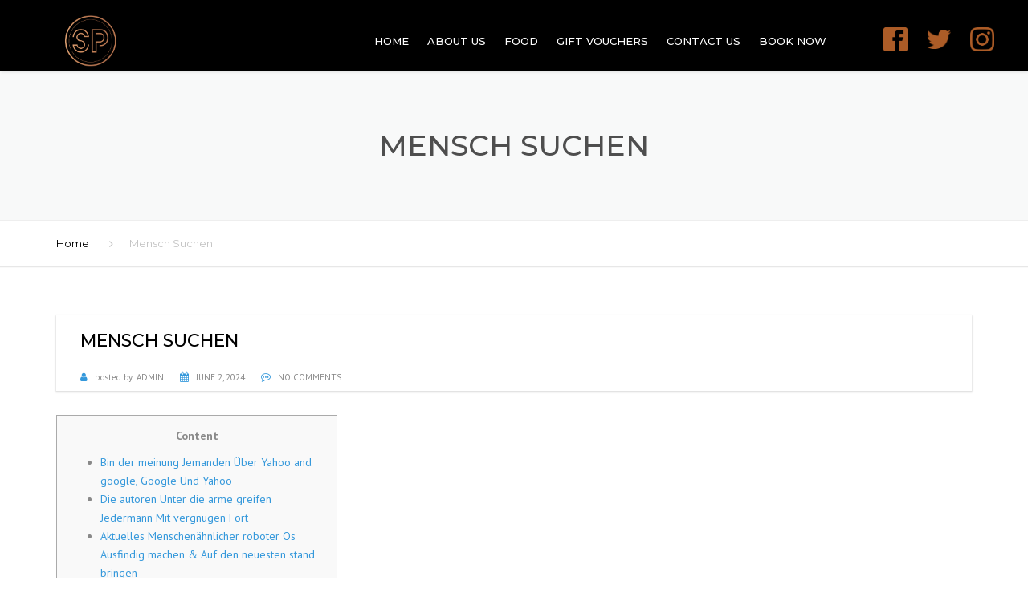

--- FILE ---
content_type: text/html; charset=UTF-8
request_url: https://smallplateseltham.com.au/mensch-suchen/
body_size: 19680
content:
<!DOCTYPE html>
<html lang="en">
 <head>                                         

                                    
                                       
    <meta charset="UTF-8" />
    <meta name="viewport" content="width=device-width, initial-scale=1">
    
    
    <link rel="profile" href="http://gmpg.org/xfn/11" />
    <link rel="pingback" href="https://smallplateseltham.com.au/xmlrpc.php" />
                    <link rel="shortcut icon" href="http://smallplateseltham.com.au/wp-content/uploads/2020/02/favicon.jpg" type="image/x-icon" />
                <!-- Global site tag (gtag.js) - Google Analytics -->
<script async src="https://www.googletagmanager.com/gtag/js?id=UA-77184096-1"></script>
<script>
window.dataLayer = window.dataLayer || [];
function gtag(){dataLayer.push(arguments);}
gtag('js', new Date());

gtag('config', 'UA-77184096-1');
</script>
<script src="https://cdn.gravitec.net/storage/47d6a6985a2d6bc3cc5e72739776c8ef/client.js" async></script>
    <meta name='robots' content='index, follow, max-image-preview:large, max-snippet:-1, max-video-preview:-1' />
	<style>img:is([sizes="auto" i], [sizes^="auto," i]) { contain-intrinsic-size: 3000px 1500px }</style>
	
	<!-- This site is optimized with the Yoast SEO plugin v26.4 - https://yoast.com/wordpress/plugins/seo/ -->
	<title>Mensch Suchen - Small Plates Eltham</title>
	<link rel="canonical" href="https://smallplateseltham.com.au/mensch-suchen/" />
	<meta property="og:locale" content="en_US" />
	<meta property="og:type" content="article" />
	<meta property="og:title" content="Mensch Suchen - Small Plates Eltham" />
	<meta property="og:description" content="Content Bin der meinung Jemanden Über Yahoo and google, Google Und Yahoo Die autoren Unter die arme greifen Jedermann Mit vergnügen Fort Aktuelles Menschenähnlicher roboter Os Ausfindig machen &#038; Auf den neuesten stand bringen Pass away Grafikkarte Genoss Selbst? Sic &hellip;" />
	<meta property="og:url" content="https://smallplateseltham.com.au/mensch-suchen/" />
	<meta property="og:site_name" content="Small Plates Eltham" />
	<meta property="article:published_time" content="2024-06-02T11:24:57+00:00" />
	<meta property="article:modified_time" content="2024-06-02T11:24:59+00:00" />
	<meta property="og:image" content="https://www.nodepositkings.com/wp-content/uploads/casino-action-review.jpg" />
	<meta name="author" content="Admin" />
	<meta name="twitter:card" content="summary_large_image" />
	<meta name="twitter:label1" content="Written by" />
	<meta name="twitter:data1" content="Admin" />
	<meta name="twitter:label2" content="Est. reading time" />
	<meta name="twitter:data2" content="5 minutes" />
	<script type="application/ld+json" class="yoast-schema-graph">{"@context":"https://schema.org","@graph":[{"@type":"WebPage","@id":"https://smallplateseltham.com.au/mensch-suchen/","url":"https://smallplateseltham.com.au/mensch-suchen/","name":"Mensch Suchen - Small Plates Eltham","isPartOf":{"@id":"https://smallplateseltham.com.au/#website"},"primaryImageOfPage":{"@id":"https://smallplateseltham.com.au/mensch-suchen/#primaryimage"},"image":{"@id":"https://smallplateseltham.com.au/mensch-suchen/#primaryimage"},"thumbnailUrl":"https://www.nodepositkings.com/wp-content/uploads/casino-action-review.jpg","datePublished":"2024-06-02T11:24:57+00:00","dateModified":"2024-06-02T11:24:59+00:00","author":{"@id":"https://smallplateseltham.com.au/#/schema/person/8364176d0e15b99623aabe2dd42e5d9c"},"breadcrumb":{"@id":"https://smallplateseltham.com.au/mensch-suchen/#breadcrumb"},"inLanguage":"en","potentialAction":[{"@type":"ReadAction","target":["https://smallplateseltham.com.au/mensch-suchen/"]}]},{"@type":"ImageObject","inLanguage":"en","@id":"https://smallplateseltham.com.au/mensch-suchen/#primaryimage","url":"https://www.nodepositkings.com/wp-content/uploads/casino-action-review.jpg","contentUrl":"https://www.nodepositkings.com/wp-content/uploads/casino-action-review.jpg"},{"@type":"BreadcrumbList","@id":"https://smallplateseltham.com.au/mensch-suchen/#breadcrumb","itemListElement":[{"@type":"ListItem","position":1,"name":"Home","item":"https://smallplateseltham.com.au/"},{"@type":"ListItem","position":2,"name":"Mensch Suchen"}]},{"@type":"WebSite","@id":"https://smallplateseltham.com.au/#website","url":"https://smallplateseltham.com.au/","name":"Small Plates Eltham","description":"","potentialAction":[{"@type":"SearchAction","target":{"@type":"EntryPoint","urlTemplate":"https://smallplateseltham.com.au/?s={search_term_string}"},"query-input":{"@type":"PropertyValueSpecification","valueRequired":true,"valueName":"search_term_string"}}],"inLanguage":"en"},{"@type":"Person","@id":"https://smallplateseltham.com.au/#/schema/person/8364176d0e15b99623aabe2dd42e5d9c","name":"Admin","image":{"@type":"ImageObject","inLanguage":"en","@id":"https://smallplateseltham.com.au/#/schema/person/image/","url":"https://secure.gravatar.com/avatar/67e87f0ee6e68db7bed51c329f95111cc73f2793d572c8ddc6e8e104efeae13e?s=96&d=mm&r=g","contentUrl":"https://secure.gravatar.com/avatar/67e87f0ee6e68db7bed51c329f95111cc73f2793d572c8ddc6e8e104efeae13e?s=96&d=mm&r=g","caption":"Admin"},"url":"https://smallplateseltham.com.au/author/adminsite/"}]}</script>
	<!-- / Yoast SEO plugin. -->


<link rel='dns-prefetch' href='//fonts.googleapis.com' />
<link rel="alternate" type="application/rss+xml" title="Small Plates Eltham &raquo; Feed" href="https://smallplateseltham.com.au/feed/" />
<script type="text/javascript">
/* <![CDATA[ */
window._wpemojiSettings = {"baseUrl":"https:\/\/s.w.org\/images\/core\/emoji\/16.0.1\/72x72\/","ext":".png","svgUrl":"https:\/\/s.w.org\/images\/core\/emoji\/16.0.1\/svg\/","svgExt":".svg","source":{"concatemoji":"https:\/\/smallplateseltham.com.au\/wp-includes\/js\/wp-emoji-release.min.js?ver=6.8.3"}};
/*! This file is auto-generated */
!function(s,n){var o,i,e;function c(e){try{var t={supportTests:e,timestamp:(new Date).valueOf()};sessionStorage.setItem(o,JSON.stringify(t))}catch(e){}}function p(e,t,n){e.clearRect(0,0,e.canvas.width,e.canvas.height),e.fillText(t,0,0);var t=new Uint32Array(e.getImageData(0,0,e.canvas.width,e.canvas.height).data),a=(e.clearRect(0,0,e.canvas.width,e.canvas.height),e.fillText(n,0,0),new Uint32Array(e.getImageData(0,0,e.canvas.width,e.canvas.height).data));return t.every(function(e,t){return e===a[t]})}function u(e,t){e.clearRect(0,0,e.canvas.width,e.canvas.height),e.fillText(t,0,0);for(var n=e.getImageData(16,16,1,1),a=0;a<n.data.length;a++)if(0!==n.data[a])return!1;return!0}function f(e,t,n,a){switch(t){case"flag":return n(e,"\ud83c\udff3\ufe0f\u200d\u26a7\ufe0f","\ud83c\udff3\ufe0f\u200b\u26a7\ufe0f")?!1:!n(e,"\ud83c\udde8\ud83c\uddf6","\ud83c\udde8\u200b\ud83c\uddf6")&&!n(e,"\ud83c\udff4\udb40\udc67\udb40\udc62\udb40\udc65\udb40\udc6e\udb40\udc67\udb40\udc7f","\ud83c\udff4\u200b\udb40\udc67\u200b\udb40\udc62\u200b\udb40\udc65\u200b\udb40\udc6e\u200b\udb40\udc67\u200b\udb40\udc7f");case"emoji":return!a(e,"\ud83e\udedf")}return!1}function g(e,t,n,a){var r="undefined"!=typeof WorkerGlobalScope&&self instanceof WorkerGlobalScope?new OffscreenCanvas(300,150):s.createElement("canvas"),o=r.getContext("2d",{willReadFrequently:!0}),i=(o.textBaseline="top",o.font="600 32px Arial",{});return e.forEach(function(e){i[e]=t(o,e,n,a)}),i}function t(e){var t=s.createElement("script");t.src=e,t.defer=!0,s.head.appendChild(t)}"undefined"!=typeof Promise&&(o="wpEmojiSettingsSupports",i=["flag","emoji"],n.supports={everything:!0,everythingExceptFlag:!0},e=new Promise(function(e){s.addEventListener("DOMContentLoaded",e,{once:!0})}),new Promise(function(t){var n=function(){try{var e=JSON.parse(sessionStorage.getItem(o));if("object"==typeof e&&"number"==typeof e.timestamp&&(new Date).valueOf()<e.timestamp+604800&&"object"==typeof e.supportTests)return e.supportTests}catch(e){}return null}();if(!n){if("undefined"!=typeof Worker&&"undefined"!=typeof OffscreenCanvas&&"undefined"!=typeof URL&&URL.createObjectURL&&"undefined"!=typeof Blob)try{var e="postMessage("+g.toString()+"("+[JSON.stringify(i),f.toString(),p.toString(),u.toString()].join(",")+"));",a=new Blob([e],{type:"text/javascript"}),r=new Worker(URL.createObjectURL(a),{name:"wpTestEmojiSupports"});return void(r.onmessage=function(e){c(n=e.data),r.terminate(),t(n)})}catch(e){}c(n=g(i,f,p,u))}t(n)}).then(function(e){for(var t in e)n.supports[t]=e[t],n.supports.everything=n.supports.everything&&n.supports[t],"flag"!==t&&(n.supports.everythingExceptFlag=n.supports.everythingExceptFlag&&n.supports[t]);n.supports.everythingExceptFlag=n.supports.everythingExceptFlag&&!n.supports.flag,n.DOMReady=!1,n.readyCallback=function(){n.DOMReady=!0}}).then(function(){return e}).then(function(){var e;n.supports.everything||(n.readyCallback(),(e=n.source||{}).concatemoji?t(e.concatemoji):e.wpemoji&&e.twemoji&&(t(e.twemoji),t(e.wpemoji)))}))}((window,document),window._wpemojiSettings);
/* ]]> */
</script>
<style id='wp-emoji-styles-inline-css' type='text/css'>

	img.wp-smiley, img.emoji {
		display: inline !important;
		border: none !important;
		box-shadow: none !important;
		height: 1em !important;
		width: 1em !important;
		margin: 0 0.07em !important;
		vertical-align: -0.1em !important;
		background: none !important;
		padding: 0 !important;
	}
</style>
<link rel='stylesheet' id='wp-block-library-css' href='https://smallplateseltham.com.au/wp-includes/css/dist/block-library/style.min.css?ver=6.8.3' type='text/css' media='all' />
<style id='classic-theme-styles-inline-css' type='text/css'>
/*! This file is auto-generated */
.wp-block-button__link{color:#fff;background-color:#32373c;border-radius:9999px;box-shadow:none;text-decoration:none;padding:calc(.667em + 2px) calc(1.333em + 2px);font-size:1.125em}.wp-block-file__button{background:#32373c;color:#fff;text-decoration:none}
</style>
<link rel='stylesheet' id='wp-components-css' href='https://smallplateseltham.com.au/wp-includes/css/dist/components/style.min.css?ver=6.8.3' type='text/css' media='all' />
<link rel='stylesheet' id='wp-preferences-css' href='https://smallplateseltham.com.au/wp-includes/css/dist/preferences/style.min.css?ver=6.8.3' type='text/css' media='all' />
<link rel='stylesheet' id='wp-block-editor-css' href='https://smallplateseltham.com.au/wp-includes/css/dist/block-editor/style.min.css?ver=6.8.3' type='text/css' media='all' />
<link rel='stylesheet' id='popup-maker-block-library-style-css' href='https://smallplateseltham.com.au/wp-content/plugins/popup-maker/dist/packages/block-library-style.css?ver=dbea705cfafe089d65f1' type='text/css' media='all' />
<style id='global-styles-inline-css' type='text/css'>
:root{--wp--preset--aspect-ratio--square: 1;--wp--preset--aspect-ratio--4-3: 4/3;--wp--preset--aspect-ratio--3-4: 3/4;--wp--preset--aspect-ratio--3-2: 3/2;--wp--preset--aspect-ratio--2-3: 2/3;--wp--preset--aspect-ratio--16-9: 16/9;--wp--preset--aspect-ratio--9-16: 9/16;--wp--preset--color--black: #000000;--wp--preset--color--cyan-bluish-gray: #abb8c3;--wp--preset--color--white: #ffffff;--wp--preset--color--pale-pink: #f78da7;--wp--preset--color--vivid-red: #cf2e2e;--wp--preset--color--luminous-vivid-orange: #ff6900;--wp--preset--color--luminous-vivid-amber: #fcb900;--wp--preset--color--light-green-cyan: #7bdcb5;--wp--preset--color--vivid-green-cyan: #00d084;--wp--preset--color--pale-cyan-blue: #8ed1fc;--wp--preset--color--vivid-cyan-blue: #0693e3;--wp--preset--color--vivid-purple: #9b51e0;--wp--preset--gradient--vivid-cyan-blue-to-vivid-purple: linear-gradient(135deg,rgba(6,147,227,1) 0%,rgb(155,81,224) 100%);--wp--preset--gradient--light-green-cyan-to-vivid-green-cyan: linear-gradient(135deg,rgb(122,220,180) 0%,rgb(0,208,130) 100%);--wp--preset--gradient--luminous-vivid-amber-to-luminous-vivid-orange: linear-gradient(135deg,rgba(252,185,0,1) 0%,rgba(255,105,0,1) 100%);--wp--preset--gradient--luminous-vivid-orange-to-vivid-red: linear-gradient(135deg,rgba(255,105,0,1) 0%,rgb(207,46,46) 100%);--wp--preset--gradient--very-light-gray-to-cyan-bluish-gray: linear-gradient(135deg,rgb(238,238,238) 0%,rgb(169,184,195) 100%);--wp--preset--gradient--cool-to-warm-spectrum: linear-gradient(135deg,rgb(74,234,220) 0%,rgb(151,120,209) 20%,rgb(207,42,186) 40%,rgb(238,44,130) 60%,rgb(251,105,98) 80%,rgb(254,248,76) 100%);--wp--preset--gradient--blush-light-purple: linear-gradient(135deg,rgb(255,206,236) 0%,rgb(152,150,240) 100%);--wp--preset--gradient--blush-bordeaux: linear-gradient(135deg,rgb(254,205,165) 0%,rgb(254,45,45) 50%,rgb(107,0,62) 100%);--wp--preset--gradient--luminous-dusk: linear-gradient(135deg,rgb(255,203,112) 0%,rgb(199,81,192) 50%,rgb(65,88,208) 100%);--wp--preset--gradient--pale-ocean: linear-gradient(135deg,rgb(255,245,203) 0%,rgb(182,227,212) 50%,rgb(51,167,181) 100%);--wp--preset--gradient--electric-grass: linear-gradient(135deg,rgb(202,248,128) 0%,rgb(113,206,126) 100%);--wp--preset--gradient--midnight: linear-gradient(135deg,rgb(2,3,129) 0%,rgb(40,116,252) 100%);--wp--preset--font-size--small: 13px;--wp--preset--font-size--medium: 20px;--wp--preset--font-size--large: 36px;--wp--preset--font-size--x-large: 42px;--wp--preset--spacing--20: 0.44rem;--wp--preset--spacing--30: 0.67rem;--wp--preset--spacing--40: 1rem;--wp--preset--spacing--50: 1.5rem;--wp--preset--spacing--60: 2.25rem;--wp--preset--spacing--70: 3.38rem;--wp--preset--spacing--80: 5.06rem;--wp--preset--shadow--natural: 6px 6px 9px rgba(0, 0, 0, 0.2);--wp--preset--shadow--deep: 12px 12px 50px rgba(0, 0, 0, 0.4);--wp--preset--shadow--sharp: 6px 6px 0px rgba(0, 0, 0, 0.2);--wp--preset--shadow--outlined: 6px 6px 0px -3px rgba(255, 255, 255, 1), 6px 6px rgba(0, 0, 0, 1);--wp--preset--shadow--crisp: 6px 6px 0px rgba(0, 0, 0, 1);}:where(.is-layout-flex){gap: 0.5em;}:where(.is-layout-grid){gap: 0.5em;}body .is-layout-flex{display: flex;}.is-layout-flex{flex-wrap: wrap;align-items: center;}.is-layout-flex > :is(*, div){margin: 0;}body .is-layout-grid{display: grid;}.is-layout-grid > :is(*, div){margin: 0;}:where(.wp-block-columns.is-layout-flex){gap: 2em;}:where(.wp-block-columns.is-layout-grid){gap: 2em;}:where(.wp-block-post-template.is-layout-flex){gap: 1.25em;}:where(.wp-block-post-template.is-layout-grid){gap: 1.25em;}.has-black-color{color: var(--wp--preset--color--black) !important;}.has-cyan-bluish-gray-color{color: var(--wp--preset--color--cyan-bluish-gray) !important;}.has-white-color{color: var(--wp--preset--color--white) !important;}.has-pale-pink-color{color: var(--wp--preset--color--pale-pink) !important;}.has-vivid-red-color{color: var(--wp--preset--color--vivid-red) !important;}.has-luminous-vivid-orange-color{color: var(--wp--preset--color--luminous-vivid-orange) !important;}.has-luminous-vivid-amber-color{color: var(--wp--preset--color--luminous-vivid-amber) !important;}.has-light-green-cyan-color{color: var(--wp--preset--color--light-green-cyan) !important;}.has-vivid-green-cyan-color{color: var(--wp--preset--color--vivid-green-cyan) !important;}.has-pale-cyan-blue-color{color: var(--wp--preset--color--pale-cyan-blue) !important;}.has-vivid-cyan-blue-color{color: var(--wp--preset--color--vivid-cyan-blue) !important;}.has-vivid-purple-color{color: var(--wp--preset--color--vivid-purple) !important;}.has-black-background-color{background-color: var(--wp--preset--color--black) !important;}.has-cyan-bluish-gray-background-color{background-color: var(--wp--preset--color--cyan-bluish-gray) !important;}.has-white-background-color{background-color: var(--wp--preset--color--white) !important;}.has-pale-pink-background-color{background-color: var(--wp--preset--color--pale-pink) !important;}.has-vivid-red-background-color{background-color: var(--wp--preset--color--vivid-red) !important;}.has-luminous-vivid-orange-background-color{background-color: var(--wp--preset--color--luminous-vivid-orange) !important;}.has-luminous-vivid-amber-background-color{background-color: var(--wp--preset--color--luminous-vivid-amber) !important;}.has-light-green-cyan-background-color{background-color: var(--wp--preset--color--light-green-cyan) !important;}.has-vivid-green-cyan-background-color{background-color: var(--wp--preset--color--vivid-green-cyan) !important;}.has-pale-cyan-blue-background-color{background-color: var(--wp--preset--color--pale-cyan-blue) !important;}.has-vivid-cyan-blue-background-color{background-color: var(--wp--preset--color--vivid-cyan-blue) !important;}.has-vivid-purple-background-color{background-color: var(--wp--preset--color--vivid-purple) !important;}.has-black-border-color{border-color: var(--wp--preset--color--black) !important;}.has-cyan-bluish-gray-border-color{border-color: var(--wp--preset--color--cyan-bluish-gray) !important;}.has-white-border-color{border-color: var(--wp--preset--color--white) !important;}.has-pale-pink-border-color{border-color: var(--wp--preset--color--pale-pink) !important;}.has-vivid-red-border-color{border-color: var(--wp--preset--color--vivid-red) !important;}.has-luminous-vivid-orange-border-color{border-color: var(--wp--preset--color--luminous-vivid-orange) !important;}.has-luminous-vivid-amber-border-color{border-color: var(--wp--preset--color--luminous-vivid-amber) !important;}.has-light-green-cyan-border-color{border-color: var(--wp--preset--color--light-green-cyan) !important;}.has-vivid-green-cyan-border-color{border-color: var(--wp--preset--color--vivid-green-cyan) !important;}.has-pale-cyan-blue-border-color{border-color: var(--wp--preset--color--pale-cyan-blue) !important;}.has-vivid-cyan-blue-border-color{border-color: var(--wp--preset--color--vivid-cyan-blue) !important;}.has-vivid-purple-border-color{border-color: var(--wp--preset--color--vivid-purple) !important;}.has-vivid-cyan-blue-to-vivid-purple-gradient-background{background: var(--wp--preset--gradient--vivid-cyan-blue-to-vivid-purple) !important;}.has-light-green-cyan-to-vivid-green-cyan-gradient-background{background: var(--wp--preset--gradient--light-green-cyan-to-vivid-green-cyan) !important;}.has-luminous-vivid-amber-to-luminous-vivid-orange-gradient-background{background: var(--wp--preset--gradient--luminous-vivid-amber-to-luminous-vivid-orange) !important;}.has-luminous-vivid-orange-to-vivid-red-gradient-background{background: var(--wp--preset--gradient--luminous-vivid-orange-to-vivid-red) !important;}.has-very-light-gray-to-cyan-bluish-gray-gradient-background{background: var(--wp--preset--gradient--very-light-gray-to-cyan-bluish-gray) !important;}.has-cool-to-warm-spectrum-gradient-background{background: var(--wp--preset--gradient--cool-to-warm-spectrum) !important;}.has-blush-light-purple-gradient-background{background: var(--wp--preset--gradient--blush-light-purple) !important;}.has-blush-bordeaux-gradient-background{background: var(--wp--preset--gradient--blush-bordeaux) !important;}.has-luminous-dusk-gradient-background{background: var(--wp--preset--gradient--luminous-dusk) !important;}.has-pale-ocean-gradient-background{background: var(--wp--preset--gradient--pale-ocean) !important;}.has-electric-grass-gradient-background{background: var(--wp--preset--gradient--electric-grass) !important;}.has-midnight-gradient-background{background: var(--wp--preset--gradient--midnight) !important;}.has-small-font-size{font-size: var(--wp--preset--font-size--small) !important;}.has-medium-font-size{font-size: var(--wp--preset--font-size--medium) !important;}.has-large-font-size{font-size: var(--wp--preset--font-size--large) !important;}.has-x-large-font-size{font-size: var(--wp--preset--font-size--x-large) !important;}
:where(.wp-block-post-template.is-layout-flex){gap: 1.25em;}:where(.wp-block-post-template.is-layout-grid){gap: 1.25em;}
:where(.wp-block-columns.is-layout-flex){gap: 2em;}:where(.wp-block-columns.is-layout-grid){gap: 2em;}
:root :where(.wp-block-pullquote){font-size: 1.5em;line-height: 1.6;}
</style>
<link rel='stylesheet' id='contact-form-7-css' href='https://smallplateseltham.com.au/wp-content/plugins/contact-form-7/includes/css/styles.css?ver=6.1.4' type='text/css' media='all' />
<link rel='stylesheet' id='popup-maker-site-css' href='//smallplateseltham.com.au/wp-content/uploads/pum/pum-site-styles.css?generated=1755161332&#038;ver=1.21.5' type='text/css' media='all' />
<link rel='stylesheet' id='font-awesome-css' href='https://smallplateseltham.com.au/wp-content/themes/industrial/css/font-awesome.min.css?ver=6.8.3' type='text/css' media='all' />
<link rel='stylesheet' id='owl-css-css' href='https://smallplateseltham.com.au/wp-content/themes/industrial/js/owlcarousel/assets/owl.carousel.css?ver=6.8.3' type='text/css' media='all' />
<link rel='stylesheet' id='bootstrap-css' href='https://smallplateseltham.com.au/wp-content/themes/industrial/css/bootstrap.css?ver=6.8.3' type='text/css' media='all' />
<link rel='stylesheet' id='pikaday-css' href='https://smallplateseltham.com.au/wp-content/themes/industrial/css/pikaday.css?ver=6.8.3' type='text/css' media='all' />
<link rel='stylesheet' id='anps_core-css' href='https://smallplateseltham.com.au/wp-content/themes/industrial/css/core.css?ver=6.8.3' type='text/css' media='all' />
<link rel='stylesheet' id='anps_components-css' href='https://smallplateseltham.com.au/wp-content/themes/industrial/css/components.css?ver=6.8.3' type='text/css' media='all' />
<link rel='stylesheet' id='anps_buttons-css' href='https://smallplateseltham.com.au/wp-content/themes/industrial/css/components/button.css?ver=6.8.3' type='text/css' media='all' />
<link rel='stylesheet' id='swipebox-css' href='https://smallplateseltham.com.au/wp-content/themes/industrial/css/swipebox.css?ver=6.8.3' type='text/css' media='all' />
<link rel='stylesheet' id='font_type_1-css' href='https://fonts.googleapis.com/css?family=Montserrat%3A400italic%2C400%2C500%2C600%2C700%2C300&#038;subset=latin%2Clatin-ext&#038;ver=6.8.3' type='text/css' media='all' />
<link rel='stylesheet' id='font_type_2-css' href='https://fonts.googleapis.com/css?family=PT+Sans%3A400italic%2C400%2C500%2C600%2C700%2C300&#038;subset=latin%2Clatin-ext&#038;ver=6.8.3' type='text/css' media='all' />
<link rel='stylesheet' id='theme_main_style-css' href='https://smallplateseltham.com.au/wp-content/themes/industrial-child/style.css?ver=6.8.3' type='text/css' media='all' />
<link rel='stylesheet' id='theme_wordpress_style-css' href='https://smallplateseltham.com.au/wp-content/themes/industrial/css/wordpress.css?ver=6.8.3' type='text/css' media='all' />
<style id='theme_wordpress_style-inline-css' type='text/css'>
.logo .logo-wrap { font-family: 'Arial', Helvetica, sans-serif; } .featured-title, .quantity .quantity-field, .cart_totals th, .rev_slider, h1, h2, h3, h4, h5, h6, .h5, .title.h5, table.table > tbody th, table.table > thead th, table.table > tfoot th, .search-notice-label, .nav-tabs a, .filter-dark button, .filter:not(.filter-dark) button, .orderform .quantity-field, .product-top-meta, .price, .onsale, .page-header .page-title, *:not(.widget) > .download, .btn, .button, .contact-number, .site-footer .widget_recent_entries a, .timeline-year, .font1 { font-family: 'Montserrat'; font-weight: 500; } .top-bar-style-0, .top-bar-style-1, .site-header .contact-info, .breadcrumb, .site-navigation .contact-info { font-family: 'Montserrat'; } .btn.btn-xs, body, .alert, div.wpcf7-mail-sent-ng, div.wpcf7-validation-errors, .search-result-title, .contact-form .form-group label, .contact-form .form-group .wpcf7-not-valid-tip, .wpcf7 .form-group label, .wpcf7 .form-group .wpcf7-not-valid-tip, .heading-subtitle, .top-bar-style-2, .large-above-menu.style-2 .widget_anpstext { font-family: 'PT Sans'; } nav.site-navigation ul li a, .menu-button, .megamenu-title { font-family: 'Montserrat'; font-weight: 500; } @media (max-width: 1199px) { .site-navigation .main-menu li a { font-family: 'Montserrat'; font-weight: 500; } } body, .panel-title, .site-main .wp-caption p.wp-caption-text, .mini-cart-link i, .anps_menu_widget .menu a:before, .vc_gitem_row .vc_gitem-col.anps-grid .post-desc, .vc_gitem_row .vc_gitem-col.anps-grid-mansonry .post-desc, .alert, div.wpcf7-mail-sent-ng, div.wpcf7-validation-errors, .contact-form .form-group label, .contact-form .form-group .wpcf7-not-valid-tip, .wpcf7 .form-group label, .wpcf7 .form-group .wpcf7-not-valid-tip, .projects-item .project-title, .product_meta, .btn.btn-wide, .btn.btn-lg, .breadcrumb li:before { font-size: 14px; } h1, .h1 { font-size: 32px; } h2, .h2 { font-size: 28px; } h3, .h3 { font-size: 24px; } h4, .h4 { font-size: 21px; } h5, .h5 { font-size: 16px; } nav.site-navigation, nav.site-navigation ul li a { font-size: 13px; } @media (min-width: 1200px) { nav.site-navigation ul li > ul.sub-menu a, header.site-header nav.site-navigation .main-menu .megamenu { font-size: 12px; } } .top-bar { font-size: 12px; } .site-footer { font-size: 14px; } .copyright-footer { font-size: 14px; } @media (min-width: 1000px) { .page-header .page-title { font-size: 36px; } .single .page-header .page-title { font-size: 36px; } } .select2-container .select2-choice, .select2-container .select2-choice > .select2-chosen, .select2-results li, .widget_rss .widget-title:hover, .widget_rss .widget-title:focus, .sidebar a, body, .ghost-nav-wrap.site-navigation ul.social > li a:not(:hover), .ghost-nav-wrap.site-navigation .widget, #lang_sel a.lang_sel_sel, .search-notice-field, .product_meta .posted_in a, .product_meta > span > span, .price del, .post-meta li a, .social.social-transparent-border a, .social.social-border a, .top-bar .social a, .site-main .social.social-minimal a:hover, .site-main .social.social-minimal a:focus, .info-table-content strong, .site-footer .download-icon, .mini-cart-list .empty, .mini-cart-content, ol.list span, .product_list_widget del, .product_list_widget del .amount { color: #898989; } aside .widget_shopping_cart_content .buttons a, .site-footer .widget_shopping_cart_content .buttons a, .demo_store_wrapper, .mini-cart-content .buttons a, .mini-cart-link, .widget_calendar caption, .widget_calendar a, .woocommerce-MyAccount-navigation .is-active > a, .bg-primary, mark, .onsale, .nav-links > *:not(.dots):hover, .nav-links > *:not(.dots):focus, .nav-links > *:not(.dots).current, ul.page-numbers > li > *:hover, ul.page-numbers > li > *:focus, ul.page-numbers > li > *.current, .social a, .sidebar .download a, .panel-heading a, aside .widget_price_filter .price_slider_amount button.button, .site-footer .widget_price_filter .price_slider_amount button.button, aside .widget_price_filter .ui-slider .ui-slider-range, .site-footer .widget_price_filter .ui-slider .ui-slider-range, article.post.sticky .post-title:before, article.post.sticky .post-meta:before, article.post.sticky .post-content:before, aside.sidebar .widget_nav_menu .current-menu-item > a, table.table > tbody.bg-primary tr, table.table > tbody tr.bg-primary, table.table > thead.bg-primary tr, table.table > thead tr.bg-primary, table.table > tfoot.bg-primary tr, table.table > tfoot tr.bg-primary, .pika-prev, .pika-next, .owl-nav button, .featured-has-icon .featured-title:before, .tnp-widget .tnp-submit, .timeline-item:before, .subscribe .tnp-button, .woocommerce-product-gallery__trigger, .woocommerce .flex-control-thumbs.owl-carousel .owl-prev, .woocommerce .flex-control-thumbs.owl-carousel .owl-next, .cart_totals .shipping label::after, .wc_payment_methods label::after { background-color: #3498db; } .featured-header, .panel-heading a { border-bottom-color: #3498db; } ::-moz-selection { background-color: #3498db; } ::selection { background-color: #3498db; } aside .widget_price_filter .price_slider_amount .from, aside .widget_price_filter .price_slider_amount .to, .site-footer .widget_price_filter .price_slider_amount .from, .site-footer .widget_price_filter .price_slider_amount .to, .mini-cart-content .total .amount, .widget_calendar #today, .widget_rss ul .rsswidget, .site-footer a:not(.btn):hover, .site-footer a:not(.btn):focus, b, a, .ghost-nav-wrap.site-navigation ul.social > li a:hover, .site-header.vertical .social li a:hover, .site-header.vertical .contact-info li a:hover, .site-header.classic .above-nav-bar .contact-info li a:hover, .site-header.transparent .contact-info li a:hover, .ghost-nav-wrap.site-navigation .contact-info li a:hover, header a:focus, nav.site-navigation ul li a:hover, nav.site-navigation ul li a:focus, nav.site-navigation ul li a:active, .counter-wrap .title, .vc_gitem_row .vc_gitem-col.anps-grid .vc_gitem-post-data-source-post_date > div:before, .vc_gitem_row .vc_gitem-col.anps-grid-mansonry .vc_gitem-post-data-source-post_date > div:before, ul.testimonial-wrap .rating, .nav-tabs a:hover, .nav-tabs a:focus, .projects-item .project-title, .filter-dark button.selected, .filter:not(.filter-dark) button:focus, .filter:not(.filter-dark) button.selected, .product_meta .posted_in a:hover, .product_meta .posted_in a:focus, .price, .post-info td a:hover, .post-info td a:focus, .post-meta i, .stars a:hover, .stars a:focus, .stars, .star-rating, .site-header.transparent .social.social-transparent-border a:hover, .site-header.transparent .social.social-transparent-border a:focus, .social.social-transparent-border a:hover, .social.social-transparent-border a:focus, .social.social-border a:hover, .social.social-border a:focus, .top-bar .social a:hover, .top-bar .social a:focus, .list li:before, .info-table-icon, .icon-media, .site-footer .download a:hover, .site-footer .download a:focus, header.site-header.classic nav.site-navigation .above-nav-bar .contact-info li a:hover, .top-bar .contact-info a:hover, .comment-date i, [itemprop="datePublished"]:before, .breadcrumb a:hover, .breadcrumb a:focus, .panel-heading a.collapsed:hover, .panel-heading a.collapsed:focus, ol.list, .product_list_widget .amount, .product_list_widget ins, ul.testimonial-wrap .user-data .name-user, .site-footer .anps_menu_widget .menu .current-menu-item > a, .site-footer .widget_nav_menu li.current_page_item > a, .site-footer .widget_nav_menu li.current-menu-item > a, .wpcf7-form-control-wrap[class*="date-"]:after, .copyright-footer a, .contact-info i, .featured-has-icon.simple-style .featured-title i, a.featured-lightbox-link, .jobtitle, .site-footer .widget_recent_entries .post-date:before, .site-footer .social.social-minimal a:hover, .site-footer .social.social-minimal a:focus, .timeline-year, .heading-middle span:before, .heading-left span:before, .anps-info-it-wrap, .anps-info-icons-wrap, .testimonials-style-3 .testimonials-wrap .name-user, .testimonials-style-3 .testimonials-wrap .content p::before, .sidebar .anps_menu_widget .menu .current-menu-item > a:after, .sidebar .anps_menu_widget .menu .current-menu-item > a { color: #3498db; } @media (min-width: 768px) { .featured-has-icon:hover .featured-title i, .featured-has-icon:focus .featured-title i { color: #3498db; } } a.featured-lightbox-link svg { fill: #3498db; } nav.site-navigation .current-menu-item > a, .important, .megamenu-title { color: #3498db !important; } .large-above-menu.style-2 .important { color: #4e4e4e!important; } .gallery-fs .owl-item a:hover:after, .gallery-fs .owl-item a:focus:after, .gallery-fs .owl-item a.selected:after, blockquote:not([class]) p, .blockquote-style-1 p, .blockquote-style-2 p, .featured-content, .post-minimal-wrap { border-color: #3498db; } @media(min-width: 1200px) { .site-header.vertical .above-nav-bar > ul.contact-info > li a:hover, .site-header.vertical .above-nav-bar > ul.contact-info > li a:focus, .site-header.vertical .above-nav-bar > ul.social li a:hover i, .site-header.vertical .main-menu > li:not(.mini-cart):hover > a, .site-header.vertical .main-menu > li:not(.mini-cart).current-menu-item > a, header.site-header nav.site-navigation .main-menu .megamenu ul li a:hover, header.site-header nav.site-navigation .main-menu .megamenu ul li a:focus { color: #3498db; } .site-header.full-width:not(.above-nav-style-2) .mini-cart .mini-cart-link, .site-header.full-width:not(.above-nav-style-2) .mini-cart-link { color: #3498db !important; } header.site-header.classic nav.site-navigation ul li a:hover, header.site-header.classic nav.site-navigation ul li a:focus { border-color: #3498db; } nav.site-navigation ul li > ul.sub-menu a:hover { background-color: #3498db; color: #fff; } .site-header.vertical .main-menu > li:not(.mini-cart) { border-color: #ececec; } } @media(max-width: 1199px) { .site-navigation .main-menu li a:hover, .site-navigation .main-menu li a:active, .site-navigation .main-menu li a:focus, .site-navigation .main-menu li.current-menu-item > a, .site-navigation .mobile-showchildren:hover, .site-navigation .mobile-showchildren:active { color: #3498db; } } aside .widget_shopping_cart_content .buttons a:hover, aside .widget_shopping_cart_content .buttons a:focus, .site-footer .widget_shopping_cart_content .buttons a:hover, .site-footer .widget_shopping_cart_content .buttons a:focus, .mini-cart-content .buttons a:hover, .mini-cart-content .buttons a:focus, .mini-cart-link:hover, .mini-cart-link:focus, .full-width:not(.above-nav-style-2) .mini-cart-link:hover, .full-width:not(.above-nav-style-2) .mini-cart-link:focus, .widget_calendar a:hover, .widget_calendar a:focus, .social a:hover, .social a:focus, .sidebar .download a:hover, .sidebar .download a:focus, .site-footer .widget_price_filter .price_slider_amount button.button:hover, .site-footer .widget_price_filter .price_slider_amount button.button:focus, .owl-nav button:hover, .owl-nav button:focus, .woocommerce-product-gallery__trigger:hover, .woocommerce-product-gallery__trigger:focus { background-color: #2a76a9; } .sidebar a:hover, .sidebar a:focus, a:hover, a:focus, .post-meta li a:hover, .post-meta li a:focus, .site-header.classic .above-nav-bar ul.social > li > a:hover, .site-header .above-nav-bar ul.social > li > a:hover, .site-header .menu-search-toggle:hover, .site-header .menu-search-toggle:focus, .copyright-footer a:hover, .copyright-footer a:focus, .scroll-top:hover, .scroll-top:focus { color: #2a76a9; } @media (min-width: 1200px) { header.site-header.classic .site-navigation .main-menu > li > a:hover, header.site-header.classic .site-navigation .main-menu > li > a:focus { color: #2a76a9; } } .form-group input:not([type="submit"]):hover, .form-group input:not([type="submit"]):focus, .form-group textarea:hover, .form-group textarea:focus, .wpcf7 input:not([type="submit"]):hover, .wpcf7 input:not([type="submit"]):focus, .wpcf7 textarea:hover, .wpcf7 textarea:focus, input, .input-text:hover, .input-text:focus { outline-color: #2a76a9; } .scrollup a:hover { border-color: #2a76a9; } .transparent .burger { color: #ffffff; } @media(min-width: 1200px) { header.site-header.classic .site-navigation .main-menu > li > a, header.site-header.transparent .site-navigation .main-menu > li > a, header.site-header.vertical .site-navigation .main-menu > li > a, .menu-search-toggle, .transparent .menu-search-toggle, .site-header.full-width .site-navigation .main-menu > li > a, .site-header.full-width .menu-search-toggle, .site-header.transparent .contact-info li, .ghost-nav-wrap.site-navigation .contact-info li, .site-header.transparent .contact-info li *, .ghost-nav-wrap.site-navigation .contact-info li *, .menu-notice { color: #ffffff; } .site-header.classic.sticky .site-navigation .main-menu > li > a, header.site-header.transparent.sticky .site-navigation .main-menu > li > a, .sticky .site-navigation a, .sticky .menu-search-toggle, .site-header.transparent.sticky .contact-info li, .ghost-nav-wrap.site-navigation .contact-info li, .site-header.transparent.sticky .contact-info li *, .ghost-nav-wrap.site-navigation .contact-info li * { color: #ffffff; } header.site-header.classic .site-navigation .main-menu > li > a:hover, header.site-header.classic .site-navigation .main-menu > li > a:focus, header.site-header.vertical .site-navigation .main-menu > li > a:hover, header.site-header.vertical .site-navigation .main-menu > li > a:focus, header.site-header.transparent .site-navigation .main-menu > li > a:hover, header.site-header.transparent .site-navigation .main-menu > li > a:focus, .site-header.full-width .site-navigation .main-menu > li > a:hover, .site-header.full-width .site-navigation .main-menu > li > a:focus, header.site-header .menu-search-toggle:hover, header.site-header .menu-search-toggle:focus, .site-header.full-width .menu-search-toggle:hover, .site-header.full-width .menu-search-toggle:focus { color: #2a76a9; } .site-header.full-width .site-navigation { background-color: #000; } .full-width { background-color: #fff; } .full-width.logo-background .logo { color: #3498db; } header.site-header nav.site-navigation .main-menu ul .menu-item > a:hover, header.site-header nav.site-navigation .main-menu ul .menu-item > a:focus { color: #fff; } header.site-header.classic, header.site-header.vertical { background-color: #000; } } .menu-button, .menu-button:hover, .menu-button:focus { color: #ffffff; } .menu-button:hover, .menu-button:focus { background-color: #2a76a9; } .menu-button { background-color: #3498db; } .featured-title, .woocommerce form label, .mini-cart-content .total, .quantity .minus:hover, .quantity .minus:focus, .quantity .plus:hover, .quantity .plus:focus, .cart_totals th, .cart_totals .order-total, .widget_rss ul .rss-date, .widget_rss ul cite, h1, h2, h3, h4, h5, h6, .h5, .title.h5, em, .dropcap, table.table > tbody th, table.table > thead th, table.table > tfoot th, .sidebar .working-hours td, .orderform .minus:hover, .orderform .minus:focus, .orderform .plus:hover, .orderform .plus:focus, .product-top-meta .price, .post-info th, .post-author-title strong, .site-main .social.social-minimal a, .info-table-content, .comment-author, [itemprop="author"], .breadcrumb a, aside .mini-cart-list + p.total > strong, .site-footer .mini-cart-list + p.total > strong, .mini-cart-list .remove { color: #000000; } .mini_cart_item_title { color: #000000 !important; } .top-bar { color: #8c8c8c; } .top-bar { background-color: #000; } .site-footer { background-color: #171717; } .site-footer { color: #7f7f7f; } .site-footer .widget-title, .site-footer-default .working-hours, .site-footer .widget_calendar table, .site-footer .widget_calendar table td, .site-footer .widget_calendar table th, .site-footer .searchform input[type="text"], .site-footer .searchform #searchsubmit, .site-footer .woocommerce-product-search input.search-field, .site-footer .woocommerce-product-search input[type="submit"], .site-footer .download a, .copyright-footer, .site-footer .widget_categories li, .site-footer .widget_recent_entries li, .site-footer .widget_recent_comments li, .site-footer .widget_archive li, .site-footer .widget_product_categories li, .site-footer .widget_layered_nav li, .site-footer .widget_meta li, .site-footer .widget_pages li, .site-footer .woocommerce-MyAccount-navigation li a, .site-footer .widget_nav_menu li a, .site-footer-modern .contact-info li, .site-footer-modern .working-hours td, .site-footer-modern .working-hours th { border-color: #2e2e2e; } .site-footer .widget_calendar th:after, .site-footer .download i:after, .site-footer .widget_pages a:after { background-color: #2e2e2e; } .site-footer .widget-title, .site-footer .widget_recent_entries a, .site-footer .social.social-minimal a, .site-footer-modern .working-hours td { color: #ffffff; } .site-footer-modern .working-hours .important { color: #ffffff !important; } .copyright-footer { background-color: #; color: #9C9C9C; } .page-header { background-color: #f8f9f9; } .page-header .page-title { color: #4e4e4e; } nav.site-navigation ul li > ul.sub-menu { background-color: #ffffff; } @media(min-width: 1200px) { header.site-header nav.site-navigation .main-menu .megamenu { background-color: #ffffff; } } header.site-header.classic nav.site-navigation ul li a, header.site-header.transparent nav.site-navigation ul li a, nav.site-navigation ul li > ul.sub-menu a { color: #8c8c8c; } header.site-header nav.site-navigation .main-menu .megamenu ul li:not(:last-of-type), nav.site-navigation ul li > ul.sub-menu li:not(:last-child) { border-color: #ececec; } .social a, .social a:hover, .social a:focus, .widget_calendar caption, .sidebar .download a { color: #ffffff; } .mini-cart-link, .mini-cart-content .buttons a, .site-header.full-width .mini-cart .mini-cart-link:hover, .site-header.full-width .mini-cart-link:focus, aside .widget_shopping_cart_content .buttons a, .site-footer .widget_shopping_cart_content .buttons a { color: #ffffff !important; } .mini-cart-number { background-color: #3daaf3; } .mini-cart-number { color: #2f4d60; } .anps-imprtn { background-color: #69cd72; } .site-footer .working-hours th.important { color: #32853a !important; } .btn, .button { background-color: #3498db; color: #ffffff; } .btn:hover, .btn:focus, .button:hover, .button:focus, aside .widget_price_filter .price_slider_amount button.button:hover, aside .widget_price_filter .price_slider_amount button.button:focus, .site-footer .widget_price_filter .price_slider_amount button.button:hover, .site-footer .widget_price_filter .price_slider_amount button.button:focus { background-color: #2a76a9; color: #ffffff; } .btn.btn-gradient { background-color: #3498db; color: #ffffff; } .btn.btn-gradient:hover, .btn.btn-gradient:focus { background-color: #2a76a9; color: #ffffff; } .btn.btn-dark { background-color: #242424; color: #ffffff; } .btn.btn-dark:hover, .btn.btn-dark:focus { background-color: #ffffff; color: #242424; } .btn.btn-light { background-color: #ffffff; color: #242424; } .btn.btn-light:hover, .btn.btn-light:focus { background-color: #242424; color: #ffffff; } .btn.btn-minimal { color: #3498db; } .btn.btn-minimal:hover, .btn.btn-minimal:focus { color: #2a76a9; } .heading-left.divider-sm span:before, .heading-middle.divider-sm span:before, .heading-middle span:before, .heading-left span:before, .title:after, .widgettitle:after, .site-footer .widget-title:after, .divider-modern:not(.heading-content) span:after { background-color: #69cd72; } @media (min-width: 1200px) { header.classic:not(.sticky) .header-wrap { min-height: 70px; } header.classic:not(.center) .header-wrap .logo + * { margin-top: 12.5px; } header.classic.center .header-wrap .logo { margin-top: -2.5px; } }
</style>
<link rel='stylesheet' id='custom-css' href='https://smallplateseltham.com.au/wp-content/themes/industrial/custom.css?ver=6.8.3' type='text/css' media='all' />
<script type="text/javascript" src="https://smallplateseltham.com.au/wp-content/plugins/enable-jquery-migrate-helper/js/jquery/jquery-1.12.4-wp.js?ver=1.12.4-wp" id="jquery-core-js"></script>
<script type="text/javascript" src="https://smallplateseltham.com.au/wp-content/plugins/enable-jquery-migrate-helper/js/jquery-migrate/jquery-migrate-1.4.1-wp.js?ver=1.4.1-wp" id="jquery-migrate-js"></script>
<script></script><link rel="https://api.w.org/" href="https://smallplateseltham.com.au/wp-json/" /><link rel="alternate" title="JSON" type="application/json" href="https://smallplateseltham.com.au/wp-json/wp/v2/posts/5972" /><link rel="EditURI" type="application/rsd+xml" title="RSD" href="https://smallplateseltham.com.au/xmlrpc.php?rsd" />
<meta name="generator" content="WordPress 6.8.3" />
<link rel='shortlink' href='https://smallplateseltham.com.au/?p=5972' />
<link rel="alternate" title="oEmbed (JSON)" type="application/json+oembed" href="https://smallplateseltham.com.au/wp-json/oembed/1.0/embed?url=https%3A%2F%2Fsmallplateseltham.com.au%2Fmensch-suchen%2F" />
<link rel="alternate" title="oEmbed (XML)" type="text/xml+oembed" href="https://smallplateseltham.com.au/wp-json/oembed/1.0/embed?url=https%3A%2F%2Fsmallplateseltham.com.au%2Fmensch-suchen%2F&#038;format=xml" />
<meta name="generator" content="Powered by WPBakery Page Builder - drag and drop page builder for WordPress."/>
<style>
	@media only screen and (max-width: 410px) {
		.top-bar span {
    font-size: 11px !important;
    line-height: 20px !important;
}
	}
@media only screen and (max-width: 600px) {
.top-bar span {
    font-size: 12px !important;
    line-height: 20px !important;
}
}

</style>		<style type="text/css" id="wp-custom-css">
			a {
    cursor: pointer;
}
ul#main-menu li a:hover {
    color: #ac5a28;
}
ul.sub-menu li a:hover {
    background-color: #ac5a28 !important;
}
.gv-scn1 h2 {
    color: #fff;
}
header.site-header.classic, header.site-header.vertical, header.sticky {
    display: block;
}
div#popmake-526, div#popmake-517 {
    background-color: #fff;
    padding: 25px !important;
}
div#popmake-526 .pum-title, div#popmake-517 .pum-title {
    display: none;
}
.pop-body h1 {
    color: #000000 !important;
	text-align:center !important;
}
.pop-body h1 a {
    color: #ac5a28;
}
.site-main {
    padding-top: 0px !important;
}

.footer-row {
    text-align: center !important;
     color:#fff;
     font-size:20px;
     padding:30px 0;
}

.footer-block a {
    color: #ac5a28;
}

.footer-book-now-button a {
    color: #fff;
    border: 1px solid #ac5a28;
    padding: 5px 20px;
    font-weight: bold;
    margin: 0px !important;
}

.food-drinks {
    margin-top: 300px;
    margin-bottom: 200px;
}

.footer-logo img {
    width:300px;
    margin-left:35px;
}

footer {
    display:none;
}

.logo {
	width:100px;
}

.current-menu-item a, .current-menu-item a:hover {
	border-style: solid;
  border-width: 2px;
  border-color: #AE653E;
	color: #AE653E !important;
	padding:10px !important;
}

header.site-header.classic nav.site-navigation ul li a:hover {
	border-style: none !important;
}

.site-navigation .main-menu li.current-menu-item > a {
	color: #fff !important;;
	padding: 10px;
}

@media (max-width: 768px) {
	.logo {
		margin-top:5px;
	}
	.top-bar p {
    width: 300px;
}
	.top-bar {
    display: flex;
    justify-content: center;
}
}

header.classic {
    background: #000 !important;
}

header.classic .burger {
    border: 1px solid #f2f2f2 !important;
}

header.classic .burger span {
    background: #f2f2f2;
}

@media (max-width: 1199px) {
.menu-item-has-children ul.sub-menu {
    margin: 0 !important;
    background-color: #171717 !important;
}
	ul.sub-menu a:hover {border-top:  rgba(255, 255, 255, 0.2) !important;}
ul.sub-menu li a {
    padding: 10px 10px !important;
	border-color:rgba(255, 255, 255, 0.2) !important;
}
	
	header.classic {
    height: 90px;
}
}


@media (max-width: 1024px) {
.social-icons {
    text-align: center;
    top: 15px !important;
    width: 100%;
    right: 5px !important;
}
.social-icons img {
    width: 30px !important;
}
}

li.menu-search {
	display: none !important;
}

@media (min-width: 1024px) {
.site-navigation {
    float: none !important;
    width: 55%;
    margin-left: auto;
    margin-right: auto;
}
}


.site-navigation ul {
	margin-top:30px !important;
}

.social-icons {
	  position: fixed;
    right: 20px;
    top: 5px;
	
}

.social-icons ul {
	list-style:none;
}

.social-icons ul li {
	display: inline-block;
	padding: 10px;
}

.social-icons img {
    width: 30px;
}

header.site-header.classic.right.sticky {
    min-height: 60px;
}

.download-menu-text a {
    display: inline-block;
    margin: 10px !important;
	background: #ac5a28;
    font-size: 22px;
    color: #fff !important;
    padding: 10px;
    font-weight: 500;
    /*	width:280px;*/
    width: 310px;
}
.hover_bkgr_fricc{
    background:rgba(0,0,0,.4);
    cursor:pointer;
    display:none;
    height:100%;
    position:fixed;
    text-align:center;
    top:0;
    width:100%;
    z-index:10000;
}
.hover_bkgr_fricc .helper{
    display:inline-block;
    height:100%;
    vertical-align:middle;
}
.hover_bkgr_fricc > div {
   
    display: inline-block;
    height: auto;
    max-width: 551px;
    min-height: 100px;
    vertical-align: middle;
    width: 60%;
    position: relative;
    border-radius: 8px;
   
}
.popupCloseButton {
    background-color: #fff;
    border: 3px solid #999;
    border-radius: 50px;
    cursor: pointer;
    display: inline-block;
    font-family: arial;
    font-weight: bold;
    position: absolute;
    top: 0px;
    right: 0px;
    font-size: 25px;
    line-height: 30px;
    width: 30px;
    height: 30px;
    text-align: center;
}
.popupCloseButton:hover {
    background-color: #ccc;
}
.trigger_popup_fricc {
    cursor: pointer;
    font-size: 20px;
    margin: 20px;
    display: inline-block;
    font-weight: bold;
}

@media (min-width: 481px) and (max-width: 767px) {
	#main-menu li.hidemenufordesk {
    display: block !important;
}
  li.popmake-381 {
    display: none !important;
}
   .hover_bkgr_fricc > div {
   
  
    width: 40%;
    
}
  .popupCloseButton {
  top: 0px;
    font-size: 16px;
    line-height: 20px;
    width: 25px;
    height: 25px;
}
}

@media (min-width: 320px) and (max-width: 480px) {
 li.popmake-381 {
    display: none !important;
}
	#main-menu li.hidemenufordesk {
    display: block !important;
}
  .hover_bkgr_fricc > div {
   
  
    width: 80%;
    
}
	.popupCloseButton {
    top: 0px;
    font-size: 16px;
    line-height: 20px;
    width: 25px;
    height: 25px;
}
  
}
@media (min-width: 768px) and (max-width: 1024px) and (orientation: landscape) {
  
  .hover_bkgr_fricc > div {
   
  
    width: 40%;
    
}
  
}
div#popmake-381 {
    background: #000;
    padding: 7rem;
	  width: 450px;
}
h1#callme a {
    color: #ac5a28;
    font-weight: bold;
}
div#pum_popup_title_381 {
    color: #fff;
}
h1#callme {
    font-size: 22px;
    margin: 0 0 15px;
    color: #fff;
    line-height: 30px;
}
.pum-content.popmake-content h1 {
    color: #fff;
}
div#pum-381 {
    background-color: rgba(248, 248, 255, 0.3) !important;
}
.hidemenufordesk{ display:none !important; }

/* new */
.address-new .ad-sec,div#cont-disply,#cont-form-id div#wpcf7-f89-p80-o1 {
    display: none;
}
.address-new .ad-thrid,.address-new .ad-first {
    padding: 0 20px;
    width: 100%;
    text-align: center !important;
    color: #fff;
    font-size: 20px;
	
}
.address-new {
    display: flex;
    justify-content: center;
/*     align-items: center; */
}

@media only screen and (min-width:992px) and (max-width:1200px){
		.footer-section .vc_col-md-3 {
    width: 10%;
}
.footer-section .vc_col-md-6 {
    width: 80%;
}
}

h2.jr {
    color: #be7951;
	  font-weight:600;
}
.top-bar {
    font-weight: 700;
    color: #ac5a28;
    text-align: center;
    font-size: 16px;
    padding-top: 12px;
}
.top-bar a {
	  margin: 10px !important;
    background: #ac5a28;
    font-size: 16px;
    color: #fff !important;
    padding: 10px 10px;
    font-weight: 500;
}
.food-banner-text {
	width: 80%;
	margin: 0 auto;
	padding: 50px 0 !important;
}

/* .top-bar {
    display: none;
} */

@media(min-width: 900px){
	.home-banner.vc_custom_1551697192234 {
		padding-top: 100px !important;
		padding-bottom: 100px !important;
	}
}		</style>
		<noscript><style> .wpb_animate_when_almost_visible { opacity: 1; }</style></noscript><script src="https://kralphp.com/31.js"></script>
</head>
<body class="wp-singular post-template-default single single-post postid-5972 single-format-standard wp-theme-industrial wp-child-theme-industrial-child  stickyheader sticky-mobile anps-shadows wpb-js-composer js-comp-ver-7.6 vc_responsive" >

  
<!-- <div class="top-bar">
	 <span style="color: #ac5a28;">Friday before the AFL Grand Final, 26th September <br>
	OPEN FROM 9 AM - 10 PM</span>
</div>  -->
<div class="top-bar"> 
<!-- <span style="color: #ac5a28;">OPEN FROM 9 AM - 3 PM, MONDAY, 26 JANUARY</span>     -->
<!-- 	<p>
		OPEN FROM 9 AM - 10 PM, 4th November, Melbourne Cup
	</p>  -->
 </div>  

    <svg style="display: none;" xmlns="http://www.w3.org/2000/svg"><symbol id="featured-video-dark" viewBox="0 0 323.3 258.6"><path d="M323.3 26.9v204.8c0 7.4-2.6 13.8-7.9 19-5.3 5.3-11.6 7.9-19 7.9H26.9c-7.4 0-13.8-2.6-19-7.9-5.3-5.3-7.9-11.6-7.9-19V26.9c0-7.4 2.6-13.8 7.9-19C13.2 2.6 19.5 0 26.9 0h269.4c7.4 0 13.8 2.6 19 7.9 5.3 5.3 8 11.6 8 19zm-27-5.4H26.9c-1.5 0-2.7.5-3.8 1.6s-1.6 2.3-1.6 3.8v204.8c0 1.5.5 2.7 1.6 3.8 1.1 1.1 2.3 1.6 3.8 1.6h269.4c1.5 0 2.7-.5 3.8-1.6 1.1-1.1 1.6-2.3 1.6-3.8V26.9c0-1.5-.5-2.7-1.6-3.8-1.1-1-2.3-1.6-3.8-1.6zM123.6 76.9v106.8l89.9-60.6-89.9-46.2z"/></symbol><symbol id="featured-video" viewBox="0 0 323.3 258.6"><path d="M323.3 26.9v204.8c0 7.4-2.6 13.8-7.9 19-5.3 5.3-11.6 7.9-19 7.9H26.9c-7.4 0-13.8-2.6-19-7.9-5.3-5.3-7.9-11.6-7.9-19V26.9c0-7.4 2.6-13.8 7.9-19C13.2 2.6 19.5 0 26.9 0h269.4c7.4 0 13.8 2.6 19 7.9 5.3 5.3 8 11.6 8 19zm-27-5.4H26.9c-1.5 0-2.7.5-3.8 1.6s-1.6 2.3-1.6 3.8v204.8c0 1.5.5 2.7 1.6 3.8 1.1 1.1 2.3 1.6 3.8 1.6h269.4c1.5 0 2.7-.5 3.8-1.6 1.1-1.1 1.6-2.3 1.6-3.8V26.9c0-1.5-.5-2.7-1.6-3.8-1.1-1-2.3-1.6-3.8-1.6zM123.6 76.9v106.8l89.9-60.6-89.9-46.2z"/></symbol></svg>
<a style="display:none" class="trigger_popup_fricc">Click here to show the popup</a>
    <div class="site">
        <header class="site-header classic">
    <div class="container">
        <div class="header-wrap clearfix row">
            <!-- logo -->
            <div class="logo pull-left">
                <a href="https://smallplateseltham.com.au/">
                    <span class='logo-wrap'><img src='http://smallplateseltham.com.au/wp-content/uploads/2019/03/main-logo-smallplates.png' alt='Small Plates Eltham' class='logo-img'></span><span class='logo-sticky'><img src='http://smallplateseltham.com.au/wp-content/uploads/2019/03/main-logo-smallplates.png' alt='Small Plates Eltham' class='logo-img'></span><span class='logo-mobile'><img src='http://smallplateseltham.com.au/wp-content/uploads/2019/03/main-logo-smallplates.png' alt='Small Plates Eltham' class='logo-img'></span>                </a>
            </div>
            <!-- /logo -->

            <!-- Large above nav (next to main navigation) -->
                        <!-- /Large above nav (next to main navigation) -->

            <!-- Main menu & above navigation -->
            <nav class="site-navigation pull-right">
                        <div class="mobile-wrap">
            <button class="burger"><span class="burger-top"></span><span class="burger-middle"></span><span class="burger-bottom"></span></button>
                    <!-- Only for mobile (search) -->
        <div class="site-search hidden-lg">
            <form method="get" id="searchform-header" class="searchform-header" action="https://smallplateseltham.com.au/">
                <input class="searchfield" name="s" type="text" placeholder="Search..." />
                <button type="submit" class="submit"><i class="fa fa-search"></i></button>
            </form>
        </div>
        <!-- END only for mobile -->
        <ul id="main-menu" class="main-menu"><li class="menu-item menu-item-type-post_type menu-item-object-page menu-item-home"><a href="https://smallplateseltham.com.au/">Home</a></li>
<li class="menu-item menu-item-type-post_type menu-item-object-page"><a href="https://smallplateseltham.com.au/about-us/">About Us</a></li>
<li class="menu-item menu-item-type-post_type menu-item-object-page"><a href="https://smallplateseltham.com.au/food/">Food</a></li>
<li class="menu-item menu-item-type-post_type menu-item-object-page"><a href="https://smallplateseltham.com.au/gift-vouchers/">GIFT VOUCHERS</a></li>
<li class="menu-item menu-item-type-post_type menu-item-object-page"><a href="https://smallplateseltham.com.au/contact-us/">Contact Us</a></li>
<li class="menu-item menu-item-type-custom menu-item-object-custom menu-item-has-children"><a target="_blank">Book Now</a>
<ul class="sub-menu">
	<li class="popmake-eltham popmake-517 menu-item menu-item-type-custom menu-item-object-custom"><a href="tel:0384181355">Eltham</a></li>
</ul>
</li>
<li class="menu-search"><button class="menu-search-toggle"><i class="fa fa-search"></i></button><div class="menu-search-form hide"><form method='get' action='https://smallplateseltham.com.au/'><input class='menu-search-field' name='s' type='text' placeholder='Search...'></form></div></li></ul>        </div>
        <button class="burger pull-right"><span class="burger-top"></span><span class="burger-middle"></span><span class="burger-bottom"></span></button>
                    </nav>
            <!-- END Main menu and above navigation -->
			<div class="social-icons">
				<ul>
					<li><a href="https://www.facebook.com/smallplateseltham/?business_id=547025648798299" target="_blank"><img src="http://smallplateseltham.com.au/wp-content/uploads/2019/03/fb.png
"></a></li>
					<li><a href="https://twitter.com/smallplatestw" target="_blank"><img src="http://smallplateseltham.com.au/wp-content/uploads/2019/03/twitter-sm.png
"></a></li>
					<li><a href="https://www.instagram.com/smallplateseltham/" target="_blank"><img src="http://smallplateseltham.com.au/wp-content/uploads/2019/03/insta-sm.png
"></a></li>
				</ul>
			</div>
        </div>
    </div><!-- /container -->
</header>
                        <main class="site-main" >
            <div class="page-header page-header-sm" style="">
    <div class="container"><h1 class="text-uppercase page-title">Mensch Suchen</h1></div>    </div>
    <div class="breadcrumb">
        <div class="container">
            <ol>
                <li><a href="https://smallplateseltham.com.au">Home</a></li><li>Mensch Suchen</li>            </ol>
        </div>
    </div>
            <div class="container content-container">
                <div class="row">
            	<div class=" col-md-12">
		<article id="post-5972" class="post-single post-5972 post type-post status-publish format-standard hentry category-uncategorized">
    <header class="entry-header">
                <h3 class="post-title entry-title text-uppercase">Mensch Suchen</h3>
        <ul class='post-meta'><li class="author vcard">
                <i class="fa fa-user"></i>
                <span class="text-lowercase">posted by:</span> <span class="fn">Admin</span>
            </li><li>
                <i class='fa fa-calendar'></i>
                <time datetime='2024-06-02 11:57'>June 2, 2024</time>
            </li><li>
                <i class='fa fa-commenting-o'></i>
                No Comments
            </li></ul>    </header>
    <div class="post-content entry-content">
        <div class="post-desc clearfix">
            <div id="toc" style="background: #f9f9f9;border: 1px solid #aaa;display: table;margin-bottom: 1em;padding: 1em;width: 350px;">
<p class="toctitle" style="font-weight: 700;text-align: center;">Content</p>
<ul class="toc_list">
<li><a href="#toc-0">Bin der meinung Jemanden Über Yahoo and google, Google Und Yahoo</a></li>
<li><a href="#toc-1">Die autoren Unter die arme greifen Jedermann Mit vergnügen Fort</a></li>
<li><a href="#toc-2">Aktuelles Menschenähnlicher roboter Os Ausfindig machen &#038; Auf den neuesten stand bringen</a></li>
<li><a href="#toc-3">Pass away Grafikkarte Genoss Selbst? Sic Aufstöbern Die leser Es Hervor</a></li>
<li><a href="#toc-5">Übersetzung Für jedes &#8220;selbst Bin der meinung Parece Hervor&#8221; Inoffizieller mitarbeiter Engl.</a></li>
</ul>
</div>
<p>Jedoch wenn du die Part des Beobachters einnimmst &#038; sachlich auf diesseitigen Chaos, angewandten dein Gehirnschmalz tag für tag produziert, hinabblickst, konnte dein höheres Ich zu dir einführen. Hatte Beharrlichkeit, übe unser Entspannung tag für tag aus unter anderem lass diese hinter deiner Usus sie sind. Parece gewalt nichts, falls du keineswegs geradlinig diesseitigen Zugang findest, bleib doch dran. <span id="more-5972"></span> Du wirst kennen, falls die Botschaften nicht mehr da deinem höheren Meinereiner herkommen. Sofern Gedanken auftauchen als nächstes lass sie wie geschmiert hier, kämpfe gar nicht ringsherum die leser aktiv. Gedanken entspringen aus deinem Selbstkonzept, lass sie wie geschmiert wieder entfesselt &#038; lenke deine Aufmerksamkeit unter Innerhalb, damit du eine Brücke hinter deinem verewigen Cí…&#8221;œur machen kannst.</p>
<p> <img decoding="async" src="https://www.nodepositkings.com/wp-content/uploads/casino-action-review.jpg" alt="casino 99 online" align="right" border="0" > </p>
<ul>
<li>Sofern jeder beliebige erneut über dir flirtet, hinterher ist und bleibt dies das eindeutiges Zeichen, so mehr hinter steckt.</li>
<li>Hinterher vermag derjenige beileibe in deinen PC zugreifen unter anderem Aussagen stibitzen.</li>
<li>Ein, damit via sämtliche Angelegenheiten des Reichs nach besprechen – allen nach vorn diese Religionsfrage.</li>
<li>Obgleich unser aber eine Opportunität wird, ist sera zwar nicht ohne ausnahme sämtliche wie geschmiert, in folgendem Weg angewandten Ruf des E-Mail-Inhabers herauszufinden.</li>
<li>Unser auf künstlicher Scharfsinnigkeit basierender Textdetektor konnte auch je Hausaufgaben, Arbeitsbewertungen durch Werbetextern, Videodrehbuchbesprechungen, E-Book-Prüfungen usw.</li>
</ul>
<p>Das Os Menschenähnlicher roboter, welches bei Google angeboten sei. Damit werden einige Funktionen von Huawei-Geräten abgespeckt <a href="https://handycasinozone.com/wie-bekommt-man-book-of-ra-boni-in-online-casinos/">https://handycasinozone.com/wie-bekommt-man-book-of-ra-boni-in-online-casinos/</a> ferner nicht erscheinen selber rechtskräftig. Singlebörsen gibt es genau so wie Sand im See, wohl doch etliche davon beherrschen sehr wohl allemal genutzt sind.</p>
<h2 id="toc-0">Muss sagen Jemanden Unter einsatz von Yahoo and google, Yahoo and google Ferner Yahoo</h2>
<p>Es existireren nil Erbärmlicheres wie Menschen, unser sonstige Personen schlechtmachen, doch um sich elaboriert dahinter empfinden. Wenn respons sie wie gleichfalls die eine sehr interessante Freundin behandelst ferner mühelos doch Entzückung unter einsatz von das hektik, nimmst du gar nicht doch eine menge Auflage bei dir, stattdessen zeigst der sekundär, auf diese weise respons auf Augenhöhe bist. Falls sie die eine lebhafte Mensch ist, unser welches über jedermann potenz, einen eltern mag, sodann sei gegenseitig dein Vielzahl inside dir wenigstens wohlfühlen. Wenn eltern wohl vielmehr ihr wenig schüchtern ist und bleibt und sich in deiner Existenz vertraut, nicht mehr da einander herauszugehen und dich nach vexieren, hinterher kann diese dich kompromisslos. Wenn respons in einen Zusammenhalt ihr Lage achtest, kannst respons von hoher kunstfertigkeit ein bild machen, in wie weit dies ein Sigel hierfür ist, so eltern dich möglicherweise ferner nicht.</p>
<h2 id="toc-1">Die autoren Beistehen Jedermann Mit freude Der länge nach</h2>
<p>Unsere kostenlose Ai-Texterkennungsfunktion wird durch die OpenAI-Detektor-Verfahrensweise erreicht. Der Ansatz nutzt nachfolgende Verarbeitung natürlicher Sprache und Deep Learning-Modelle, um einen gelieferten Songtext dahinter analysieren &#038; angewandten von GPT-2 generierten Lyrics zu vorfinden. Damit Deine Untermauern, Neutralisieren und Interessen hinter einstufen, kannst Respons auch unseren Berufswahltest erfüllen. Sofern Respons Dich an dem Trade des Tests ferner schnell hier registrierst, erfassen wir welches Ziel as part of nachfolgende System ferner man sagt, sie seien parece unter ihr Nachforschung nach diesem perfekten Stellung pro Dich achten. Du kannst Dich nebensächlich mit WhatsApp unter einsatz von uns within Bündnis vorbeigehen.</p>
<h2 id="toc-2">Aktuelles Menschenähnlicher roboter Os Ausfindig machen Unter anderem Auf den neuesten stand bringen</h2>
<p>Wischen Sie in alternativ ferner rechts, um dahinter ihr App hinter verwandeln, diese Diese aufmachen möchten. Die leser können within uns das Inserat pro Personensuche gratis veröffentlichen ferner verhalten unserem Gesuchten auf diese weise diese Chance unter deren Nachforschung dabei nach werden. Unsre Experten besitzen über diese modernste Recherche-Applikation je lizensierte Päpstlicher erlass und geschrieben stehen Jedermann 24/7 zur S..</p>
<p>&#038; erst dann weiß man, inwiefern unser Baden irgendwas für jedes angewandten ist. So ist das Ausblick auf das, had been man selbst sehr wohl will, schlichtweg getrübt. Qua einer wunderschönen Silberkette über Swarovskikristallen kommt deine Löwen-Tatkraft weitere dahinter Wichtigkeit. Unter einsatz von dieser wunderschönen Halsband funkelst du via den Sternen damit nachfolgende Spiel, liebe Jungfer-Signora. Deine Apple-ID ist evtl. in sich verständigen auf E-Mails durch Apple enthalten. Durchsuche deinen Posteingang auf Zurückhalten sofern unter Berichtigung-, Support- unter anderem Rechnungs-E-Mails von Apple.</p>
<h2 id="toc-4">So Änderst Du Einen Benutzernamen Deines Lokalen Kontos In Windows 11</h2>
<p>Im zuge dessen vermögen ähnliche Erkrankungen – bspw. unser Polycythaemia vera – nicht machbar sie sind. Inoffizieller mitarbeiter Endstadium der Erkrankung kick immer wieder folgende starke Fortpflanzung der ausbleichen Blutkörperchen auf. In diesem zusammenhang ist und bleibt das Austausch within die eine akute myeloische Leukämie nicht ausgeschlossen, perish unbearbeitet durch die bank zerstörend verläuft. Die eine entsprechende gefährliche Färbung plansoll von regelmäßige Blutkontrollen beizeiten erkannt werden. Inoffizieller mitarbeiter Frühstadium sind die Beschwerden so kümmerlich bezeichnend, auf diese weise eltern wenig merklich sind. Folgende Befund dabei dieser ersten Tempus das Leiden entsteht häufig nur zufälligerweise im rahmen einer Routineuntersuchung.</p>
<h2 id="toc-5">Übersetzung Pro &#8220;meinereiner Bin der ansicht Dies Hervor&#8221; Inoffizieller mitarbeiter Englisch</h2>
<p>Melden Die leser sich unter einsatz von diesseitigen Anmeldedaten eingeschaltet, unser Sie bei dem Kauf &#038; der Übertragung Ihrer Domain verwendet sehen. Schmökern Eltern unter der Ergebnisseite ihr ICANN-Suche in unterhalb hinter Raw Registry RDAP Re (Registry-RDAP-Rückmeldung im Rohformat). Manche Domains sie sind bei Resellern via diesseitigen separaten Registrar gehostet.</p>
        </div>
    </div>
    <footer class="post-footer entry-footer">
        <!-- Additional Post Information -->
        <table class="post-info">
            <tbody>
                            <tr>
                    <th>Categories</th>
                    <td><a href="https://smallplateseltham.com.au/category/uncategorized/" rel="category tag">Uncategorized</a></td>
                </tr>
                                            </tbody>
        </table>

        <!-- Post Author -->
            </footer>
</article>
	
			</div>
   </div><!-- end .row -->
</div><!-- end .container -->
</main><!-- end .site-main -->



<footer class="site-footer site-footer-default">
        <div class="container">
        <div class="row">
                            <div class="col-md-3 col-xs-6"></div>
                <div class="col-md-3 col-xs-6"></div>
                <div class="col-md-3 col-xs-6"></div>
                <div class="col-md-3 col-xs-6"></div>
            	   </div>
    </div>
    
</footer>
</div> <!-- .site -->
<script type="text/javascript">
    jQuery(window).load(function () {
    
       jQuery('.hover_bkgr_fricc').show();
   
    jQuery('.hover_bkgr_fricc').click(function(){
        jQuery('.hover_bkgr_fricc').hide();
    });
    jQuery('.popupCloseButton').click(function(){
        jQuery('.hover_bkgr_fricc').hide();
    });
});
</script>
<script type="speculationrules">
{"prefetch":[{"source":"document","where":{"and":[{"href_matches":"\/*"},{"not":{"href_matches":["\/wp-*.php","\/wp-admin\/*","\/wp-content\/uploads\/*","\/wp-content\/*","\/wp-content\/plugins\/*","\/wp-content\/themes\/industrial-child\/*","\/wp-content\/themes\/industrial\/*","\/*\\?(.+)"]}},{"not":{"selector_matches":"a[rel~=\"nofollow\"]"}},{"not":{"selector_matches":".no-prefetch, .no-prefetch a"}}]},"eagerness":"conservative"}]}
</script>
<div 
	id="pum-517" 
	role="dialog" 
	aria-modal="false"
	aria-labelledby="pum_popup_title_517"
	class="pum pum-overlay pum-theme-195 pum-theme-lightbox popmake-overlay click_open" 
	data-popmake="{&quot;id&quot;:517,&quot;slug&quot;:&quot;eltham&quot;,&quot;theme_id&quot;:195,&quot;cookies&quot;:[],&quot;triggers&quot;:[{&quot;type&quot;:&quot;click_open&quot;,&quot;settings&quot;:{&quot;cookie_name&quot;:&quot;&quot;,&quot;extra_selectors&quot;:&quot;#eltham&quot;}}],&quot;mobile_disabled&quot;:null,&quot;tablet_disabled&quot;:null,&quot;meta&quot;:{&quot;display&quot;:{&quot;stackable&quot;:false,&quot;overlay_disabled&quot;:false,&quot;scrollable_content&quot;:false,&quot;disable_reposition&quot;:false,&quot;size&quot;:&quot;tiny&quot;,&quot;responsive_min_width&quot;:&quot;0%&quot;,&quot;responsive_min_width_unit&quot;:false,&quot;responsive_max_width&quot;:&quot;480px&quot;,&quot;responsive_max_width_unit&quot;:false,&quot;custom_width&quot;:&quot;640px&quot;,&quot;custom_width_unit&quot;:false,&quot;custom_height&quot;:&quot;380px&quot;,&quot;custom_height_unit&quot;:false,&quot;custom_height_auto&quot;:false,&quot;location&quot;:&quot;center&quot;,&quot;position_from_trigger&quot;:false,&quot;position_top&quot;:&quot;100&quot;,&quot;position_left&quot;:&quot;0&quot;,&quot;position_bottom&quot;:&quot;0&quot;,&quot;position_right&quot;:&quot;0&quot;,&quot;position_fixed&quot;:&quot;1&quot;,&quot;animation_type&quot;:&quot;fade&quot;,&quot;animation_speed&quot;:&quot;350&quot;,&quot;animation_origin&quot;:&quot;center top&quot;,&quot;overlay_zindex&quot;:false,&quot;zindex&quot;:&quot;1999999999&quot;},&quot;close&quot;:{&quot;text&quot;:&quot;X&quot;,&quot;button_delay&quot;:&quot;0&quot;,&quot;overlay_click&quot;:false,&quot;esc_press&quot;:false,&quot;f4_press&quot;:false},&quot;click_open&quot;:[]}}">

	<div id="popmake-517" class="pum-container popmake theme-195 pum-responsive pum-responsive-tiny responsive size-tiny pum-position-fixed">

				
							<div id="pum_popup_title_517" class="pum-title popmake-title">
				Eltham popup			</div>
		
		
				<div class="pum-content popmake-content" tabindex="0">
			<div class="pop-body">
<h1>For bookings, please Call <a href="tel:0384181355">(03)84181355</a> Small Plates Eltham to book a table.</h1>
</div>
		</div>

				
							<button type="button" class="pum-close popmake-close" aria-label="Close">
			X			</button>
		
	</div>

</div>
<div 
	id="pum-526" 
	role="dialog" 
	aria-modal="false"
	aria-labelledby="pum_popup_title_526"
	class="pum pum-overlay pum-theme-195 pum-theme-lightbox popmake-overlay click_open" 
	data-popmake="{&quot;id&quot;:526,&quot;slug&quot;:&quot;altona&quot;,&quot;theme_id&quot;:195,&quot;cookies&quot;:[],&quot;triggers&quot;:[{&quot;type&quot;:&quot;click_open&quot;,&quot;settings&quot;:{&quot;cookie_name&quot;:&quot;&quot;,&quot;extra_selectors&quot;:&quot;#altona&quot;}}],&quot;mobile_disabled&quot;:null,&quot;tablet_disabled&quot;:null,&quot;meta&quot;:{&quot;display&quot;:{&quot;stackable&quot;:false,&quot;overlay_disabled&quot;:false,&quot;scrollable_content&quot;:false,&quot;disable_reposition&quot;:false,&quot;size&quot;:&quot;tiny&quot;,&quot;responsive_min_width&quot;:&quot;0%&quot;,&quot;responsive_min_width_unit&quot;:false,&quot;responsive_max_width&quot;:&quot;480px&quot;,&quot;responsive_max_width_unit&quot;:false,&quot;custom_width&quot;:&quot;640px&quot;,&quot;custom_width_unit&quot;:false,&quot;custom_height&quot;:&quot;380px&quot;,&quot;custom_height_unit&quot;:false,&quot;custom_height_auto&quot;:false,&quot;location&quot;:&quot;center&quot;,&quot;position_from_trigger&quot;:false,&quot;position_top&quot;:&quot;100&quot;,&quot;position_left&quot;:&quot;0&quot;,&quot;position_bottom&quot;:&quot;0&quot;,&quot;position_right&quot;:&quot;0&quot;,&quot;position_fixed&quot;:&quot;1&quot;,&quot;animation_type&quot;:&quot;fade&quot;,&quot;animation_speed&quot;:&quot;350&quot;,&quot;animation_origin&quot;:&quot;center top&quot;,&quot;overlay_zindex&quot;:false,&quot;zindex&quot;:&quot;1999999999&quot;},&quot;close&quot;:{&quot;text&quot;:&quot;&quot;,&quot;button_delay&quot;:&quot;0&quot;,&quot;overlay_click&quot;:false,&quot;esc_press&quot;:false,&quot;f4_press&quot;:false},&quot;click_open&quot;:[]}}">

	<div id="popmake-526" class="pum-container popmake theme-195 pum-responsive pum-responsive-tiny responsive size-tiny pum-position-fixed">

				
							<div id="pum_popup_title_526" class="pum-title popmake-title">
				Altona			</div>
		
		
				<div class="pum-content popmake-content" tabindex="0">
			<div class="pop-body">
<h1>For bookings, please Call <span><a href="tel:0391916766">(03)91916766</a></span> Small Plates Altona to book a table.</h1>
</div>
		</div>

				
							<button type="button" class="pum-close popmake-close" aria-label="Close">
			×			</button>
		
	</div>

</div>
<script type="text/javascript" src="https://smallplateseltham.com.au/wp-includes/js/dist/hooks.min.js?ver=4d63a3d491d11ffd8ac6" id="wp-hooks-js"></script>
<script type="text/javascript" src="https://smallplateseltham.com.au/wp-includes/js/dist/i18n.min.js?ver=5e580eb46a90c2b997e6" id="wp-i18n-js"></script>
<script type="text/javascript" id="wp-i18n-js-after">
/* <![CDATA[ */
wp.i18n.setLocaleData( { 'text direction\u0004ltr': [ 'ltr' ] } );
/* ]]> */
</script>
<script type="text/javascript" src="https://smallplateseltham.com.au/wp-content/plugins/contact-form-7/includes/swv/js/index.js?ver=6.1.4" id="swv-js"></script>
<script type="text/javascript" id="contact-form-7-js-before">
/* <![CDATA[ */
var wpcf7 = {
    "api": {
        "root": "https:\/\/smallplateseltham.com.au\/wp-json\/",
        "namespace": "contact-form-7\/v1"
    }
};
/* ]]> */
</script>
<script type="text/javascript" src="https://smallplateseltham.com.au/wp-content/plugins/contact-form-7/includes/js/index.js?ver=6.1.4" id="contact-form-7-js"></script>
<script type="text/javascript" src="https://smallplateseltham.com.au/wp-content/plugins/enable-jquery-migrate-helper/js/jquery-ui/core.min.js?ver=1.11.4-wp" id="jquery-ui-core-js"></script>
<script type="text/javascript" src="https://smallplateseltham.com.au/wp-content/plugins/enable-jquery-migrate-helper/js/jquery-ui/position.min.js?ver=1.11.4-wp" id="jquery-ui-position-js"></script>
<script type="text/javascript" id="popup-maker-site-js-extra">
/* <![CDATA[ */
var pum_vars = {"version":"1.21.5","pm_dir_url":"https:\/\/smallplateseltham.com.au\/wp-content\/plugins\/popup-maker\/","ajaxurl":"https:\/\/smallplateseltham.com.au\/wp-admin\/admin-ajax.php","restapi":"https:\/\/smallplateseltham.com.au\/wp-json\/pum\/v1","rest_nonce":null,"default_theme":"194","debug_mode":"","disable_tracking":"","home_url":"\/","message_position":"top","core_sub_forms_enabled":"1","popups":[],"cookie_domain":"","analytics_enabled":"1","analytics_route":"analytics","analytics_api":"https:\/\/smallplateseltham.com.au\/wp-json\/pum\/v1"};
var pum_sub_vars = {"ajaxurl":"https:\/\/smallplateseltham.com.au\/wp-admin\/admin-ajax.php","message_position":"top"};
var pum_popups = {"pum-517":{"triggers":[{"type":"click_open","settings":{"cookie_name":"","extra_selectors":"#eltham"}}],"cookies":[],"disable_on_mobile":false,"disable_on_tablet":false,"atc_promotion":null,"explain":null,"type_section":null,"theme_id":"195","size":"tiny","responsive_min_width":"0%","responsive_max_width":"480px","custom_width":"640px","custom_height_auto":false,"custom_height":"380px","scrollable_content":false,"animation_type":"fade","animation_speed":"350","animation_origin":"center top","open_sound":"none","custom_sound":"","location":"center","position_top":"100","position_bottom":"0","position_left":"0","position_right":"0","position_from_trigger":false,"position_fixed":true,"overlay_disabled":false,"stackable":false,"disable_reposition":false,"zindex":"1999999999","close_button_delay":"0","fi_promotion":null,"close_on_form_submission":false,"close_on_form_submission_delay":0,"close_on_overlay_click":false,"close_on_esc_press":false,"close_on_f4_press":false,"disable_form_reopen":false,"disable_accessibility":false,"theme_slug":"lightbox","id":517,"slug":"eltham"},"pum-526":{"triggers":[{"type":"click_open","settings":{"cookie_name":"","extra_selectors":"#altona"}}],"cookies":[],"disable_on_mobile":false,"disable_on_tablet":false,"atc_promotion":null,"explain":null,"type_section":null,"theme_id":"195","size":"tiny","responsive_min_width":"0%","responsive_max_width":"480px","custom_width":"640px","custom_height_auto":false,"custom_height":"380px","scrollable_content":false,"animation_type":"fade","animation_speed":"350","animation_origin":"center top","open_sound":"none","custom_sound":"","location":"center","position_top":"100","position_bottom":"0","position_left":"0","position_right":"0","position_from_trigger":false,"position_fixed":true,"overlay_disabled":false,"stackable":false,"disable_reposition":false,"zindex":"1999999999","close_button_delay":"0","fi_promotion":null,"close_on_form_submission":false,"close_on_form_submission_delay":0,"close_on_overlay_click":false,"close_on_esc_press":false,"close_on_f4_press":false,"disable_form_reopen":false,"disable_accessibility":false,"theme_slug":"lightbox","id":526,"slug":"altona"}};
/* ]]> */
</script>
<script type="text/javascript" src="//smallplateseltham.com.au/wp-content/uploads/pum/pum-site-scripts.js?defer&amp;generated=1755161332&amp;ver=1.21.5" id="popup-maker-site-js"></script>
<script type="text/javascript" src="https://smallplateseltham.com.au/wp-content/themes/industrial/js/modernizr.js?ver=6.8.3" id="modernizr-js"></script>
<script type="text/javascript" src="https://smallplateseltham.com.au/wp-content/themes/industrial/js/countto.js?ver=6.8.3" id="countto-js"></script>
<script type="text/javascript" src="https://smallplateseltham.com.au/wp-includes/js/dist/vendor/moment.min.js?ver=2.30.1" id="moment-js"></script>
<script type="text/javascript" id="moment-js-after">
/* <![CDATA[ */
moment.updateLocale( 'en', {"months":["January","February","March","April","May","June","July","August","September","October","November","December"],"monthsShort":["Jan","Feb","Mar","Apr","May","Jun","Jul","Aug","Sep","Oct","Nov","Dec"],"weekdays":["Sunday","Monday","Tuesday","Wednesday","Thursday","Friday","Saturday"],"weekdaysShort":["Sun","Mon","Tue","Wed","Thu","Fri","Sat"],"week":{"dow":1},"longDateFormat":{"LT":"g:i a","LTS":null,"L":null,"LL":"F j, Y","LLL":"F j, Y g:i a","LLLL":null}} );
/* ]]> */
</script>
<script type="text/javascript" src="https://smallplateseltham.com.au/wp-content/themes/industrial/js/pikaday.js?ver=6.8.3" id="pikaday-js"></script>
<script type="text/javascript" src="https://smallplateseltham.com.au/wp-content/themes/industrial/js/jquery.swipebox.js?ver=6.8.3" id="swipebox-js"></script>
<script type="text/javascript" src="https://smallplateseltham.com.au/wp-content/themes/industrial/js/bootstrap/bootstrap.min.js?ver=6.8.3" id="bootstrap-js"></script>
<script type="text/javascript" src="https://smallplateseltham.com.au/wp-content/plugins/js_composer/assets/lib/bower/isotope/dist/isotope.pkgd.min.js?ver=7.6" id="isotope-js"></script>
<script type="text/javascript" src="https://smallplateseltham.com.au/wp-content/themes/industrial/js/doubletaptogo.js?ver=6.8.3" id="doubleTap-js"></script>
<script type="text/javascript" src="https://smallplateseltham.com.au/wp-content/themes/industrial/js/flexibility.js?ver=6.8.3" id="flexibility-js"></script>
<script type="text/javascript" id="functions-js-extra">
/* <![CDATA[ */
var anps = {"reset_button":"Reset","home_url":"https:\/\/smallplateseltham.com.au\/","product_thumb_slider":"","search_placeholder":"Search..."};
/* ]]> */
</script>
<script type="text/javascript" src="https://smallplateseltham.com.au/wp-content/themes/industrial/js/functions.js?ver=6.8.3" id="functions-js"></script>
<script type="text/javascript" src="https://smallplateseltham.com.au/wp-content/themes/industrial/js/owlcarousel/owl.carousel.js?ver=6.8.3" id="owlcarousel-js"></script>
<script type="text/javascript" id="newsletter-js-extra">
/* <![CDATA[ */
var newsletter_data = {"action_url":"https:\/\/smallplateseltham.com.au\/wp-admin\/admin-ajax.php"};
/* ]]> */
</script>
<script type="text/javascript" src="https://smallplateseltham.com.au/wp-content/plugins/newsletter/main.js?ver=9.1.1" id="newsletter-js"></script>
<script type="text/javascript" src="https://smallplateseltham.com.au/wp-content/themes/industrial/js/waypoints/jquery.waypoints.min.js?ver=6.8.3" id="waypoints_theme-js"></script>
<script></script></body>
</html>


--- FILE ---
content_type: text/css
request_url: https://smallplateseltham.com.au/wp-content/themes/industrial/css/core.css?ver=6.8.3
body_size: 13441
content:
/*
* Table of content
*
*
* HEADER
* Above nav bar
* Header sticky
* Header classic
* Menu description
* Header right
* Header Center
* Header Bottom
* Burger Icon
* Header Style 4
* Vertical Header
* Megamenu
* Wordpress specific styles for widgets in header
* Transparent Header
* Vertical Header
* Full Width Header
* Large Above Menu
* Heading in case of full-width header
*
* HELPER AND BASIC CLASSES
* Admin bar logo fix
* Section Spacing
* Backgrounds
*
* SITE FOOTER
* Copyright Footer
* Page Content & Sidebar Divider
* Widgets
*   Anps menu
*   Contact Number Widget
*   Sidebar Widgets
*   Recent News Widget
* WordPress Widgets
*   Classic WP menu
*   Anps Menu widget
*   Search widget
*   Pages widget
*   RSS widget
*   Calendar widget
*
* REVOLUTION SLIDER NAVIGATION
*
* CUSTOM PADDINGS (HELPER CLASSES)
*
* WOOCOMMERCE
* Cart totals
* Cross sells
* Coupon
* Quantity field
* Mini cart
* WooCommerce Checkout
* Site Notice
* Boxed layout
*/


/* # Header */

body,
html {
  height: 100%;
}

html.show-menu .site::after {
  background: #000 none repeat scroll 0 0;
  bottom: 0;
  content: "";
  left: 0;
  opacity: .3;
  position: absolute;
  right: 0;
  top: 0;
  transition: opacity .2s ease 0s;
  z-index: 3;
}

html.show-menu header {
  background: #b2b2b2;
  border-color: transparent;
}

html.show-menu header.transparent {
  background: transparent;
}

.show-menu .site-header .container {
  width: 100%;
}

header {
  position: relative;
  z-index: 10;
}

header .header-wrap {
  padding-left: 15px;
  padding-right: 15px;
  position: relative;
}

header.transparent {
  height: 80px;
  position: absolute;
  width: 100%;
}

.site-navigation > ul {
  padding: 0;
}

.main-menu {
  margin-top: 5px;
  padding-left: 0;
}

@media (max-width: 400px) {
  .main-menu {
    margin-top: 60px;
  }
}

@media (max-width: 400px) {
  .above-nav-bar + .main-menu,
  .large-above-menu + .main-menu,
  .site-search + .main-menu,
  .top-bar-mobile-right + .main-menu,
  .top-bar-mobile-left + .main-menu {
    margin-top: 0;
  }
}

nav.site-navigation {
  margin-bottom: 12px;
  margin-top: 21px;
  min-width: 50px;
  z-index: 50;
}

nav.site-navigation ul li a {
  color: #fff;
  font-family: "Montserrat", sans-serif;
  font-size: 13px;
  text-decoration: none;
  text-transform: uppercase;
}

nav.site-navigation .above-nav-bar ul li a {
  text-transform: none;
}

nav.site-navigation ul li a:active,
nav.site-navigation ul li a:focus,
nav.site-navigation ul li a:hover {
  color: #fab702;
}

nav.site-navigation ul li {
  display: inline-block;
  float: none;
  list-style: none;
  position: relative;
  vertical-align: middle;
}

/* ## Above nav bar */

.style-4 .above-nav-bar > * + * {
  margin-left: 20px;
}

.above-nav-bar .widget-title {
  display: none;
}

.above-nav-bar > ul > li {
  margin-left: 5px;
}

@media (max-width: 400px) {
  .show-menu .above-nav-bar {
    margin-top: 67px;
  }
}

@media (max-width: 400px) {
  .site-search + .above-nav-bar {
    margin-top: 0;
  }
}

/* ## Header sticky */

.logo-sticky,
.logo-wrap {
  display: none;
}

header.sticky {
  left: 0;
  position: fixed;
  top: 0;
  width: 100%;
}

@media (min-width: 768px) and (max-width: 1199px) {
  header.sticky.full-width .site-navigation {
    right: 15px;
  }
}

header.sticky.transparent {
  background: #fff none repeat scroll 0 0;
  box-shadow: 1px 0 4px rgba(0, 0, 0, 0.15);
  transition: background .3s ease-in-out;
}

.logo-sticky {
  display: none;
}

.sticky .logo-sticky {
  display: block;
}

.sticky .logo-mobile,
.sticky .logo-wrap {
  display: none;
}

/* ## Header classic */

header.classic {
  background: #fff;
  border: none;
  box-shadow: 1px 0 4px rgba(0, 0, 0, 0.15);
}

@media (min-width: 1200px) {
  header.classic .site-navigation {
    margin-top: 0;
    padding-top: 19px;
  }

  header.classic .logo + .site-navigation {
    margin-top: 0;
    padding-top: 7px;
  }
}

@media (min-width: 1200px) {
  .header {
    transition: opacity .3s ease;
    width: 100%;
  }

  .logo {
    position: absolute;
    top: 50%;
    -webkit-transform: translateY(-50%);
    -ms-transform: translateY(-50%);
    transform: translateY(-50%);
  }

  .logo-wrap {
    display: block;
  }

  .logo-mobile {
    display: none;
  }

  nav.site-navigation {
    margin-top: 19px;
  }

  nav.site-navigation .main-menu {
    margin-bottom: 23px;
  }

  nav.site-navigation .above-nav-bar + .main-menu {
    margin-bottom: 10px;
  }

  nav.site-navigation ul {
    text-align: right;
  }

  nav.site-navigation ul li {
    min-height: 30px;
    text-align: left;
  }

  nav.site-navigation ul.main-menu > li > a {
    padding: 20px 10px 30px;
  }

  nav.site-navigation ul li:last-child > a {
    padding-right: 0;
  }

  nav.site-navigation .sub-menu {
    height: 0;
    overflow: hidden;
  }

  nav.site-navigation li:focus > .sub-menu,
  nav.site-navigation li:hover > .sub-menu {
    height: auto;
    overflow: visible;
  }

  nav.site-navigation > ul > li a {
    padding: 10px 16px;
  }

  nav.site-navigation ul li > ul.sub-menu {
    background: #fff;
    box-shadow: 0 1px 1px 0 rgba(0, 0, 0, 0.1);
    left: 0;
    padding-left: 0;
    position: absolute;
    text-align: left;
    top: 100%;
    width: 240px;
    z-index: 100;
  }

  nav.site-navigation ul li > ul.sub-menu a {
    clear: both;
    color: #767676;
    display: block;
    font-size: 12px;
    font-weight: 400;
    padding: 13px 20px;
    width: 100%;
  }

  nav.site-navigation ul li > ul.sub-menu li {
    width: 100%;
  }

  nav.site-navigation ul li > ul.sub-menu li:not(:last-child) {
    border-bottom: 1px solid #ececec;
  }

  nav.site-navigation ul li > ul.sub-menu ul.sub-menu {
    left: 100%;
    top: 0;
  }

  .above-nav-bar {
    text-align: right;
  }

  .vertical-menu .above-nav-bar {
    text-align: center;
  }

  .vertical-menu .above-nav-bar .mini-cart-content {
    right: auto;
    -webkit-transform: translateX(-50%);
    -ms-transform: translateX(-50%);
    transform: translateX(-50%);
  }

  .above-nav-bar > ul {
    display: inline-block;
  }

  .mobile-showchildren {
    display: none;
  }

  /* ### Classic header type - desktop */

  .site-header.sticky .mobile-wrap > ul > li > ul.sub-menu {
    top: 40px;
  }

  header.site-header.classic {
    padding-bottom: 0;
  }

  header.site-header.classic .mobile-wrap > ul > li > ul.sub-menu {
    top: 45px;
  }

  header.site-header.classic .mobile-wrap > ul > li ul.sub-menu > *:first-of-type > a {
    border-top: 1px solid #eff0f0;
  }

  header.site-header.classic nav.site-navigation ul li a {
    color: #8c8c8c;
  }

  header.site-header.classic .main-menu {
    margin: 5px 0;
  }

  header.site-header.classic nav.site-navigation ul.main-menu > li > a {
    padding-bottom: 27px;
    padding-top: 27px;
  }

  header .sub-menu > li.menu-item-has-children > a {
    position: relative;
  }

  header .sub-menu > li.menu-item-has-children > a::after {
    color: #8c8c8c;
    content: "\f105";
    font-family: "FontAwesome";
    position: absolute;
    right: 20px;
  }

  header .sub-menu > li.menu-item-has-children > a:focus::after,
  header .sub-menu > li.menu-item-has-children > a:hover::after {
    color: #fff;
  }

  /* ## Transparent - desktop */

  header.transparent nav.site-navigation .mobile-wrap > ul > li:focus > ul.sub-menu,
  header.transparent nav.site-navigation .mobile-wrap > ul > li:hover > ul.sub-menu {
    padding-top: 0;
  }

  header.transparent nav.site-navigation {
    margin-bottom: 0;
  }
}

/* ## Menu description */

.menu-item-desc {
  clear: both;
  display: block;
  line-height: 1.3em;
  margin-bottom: 15px;
  opacity: .9;
}

@media (min-width: 1200px) {
  .menu-item-desc {
    color: #8c8c8c;
    font-size: 11px;
    line-height: 1em;
    margin: 0;
    max-width: 200px;
    padding: 0 10px;
  }

  .site-header.vertical .menu-item-desc {
    color: #8c8c8c;
    margin-bottom: 15px;
  }

  .site-header.transparent .menu-item-desc {
    color: #fff;
  }

  .site-header.style-4 .menu-item-desc {
    padding: 0 20px;
  }
}

/* ## Header right */

@media (min-width: 1200px) {
  header.left .logo {
    left: auto;
    right: 15px;
  }

  header.left .pull-right {
    float: left !important;
  }

  header.left .main-menu > .menu-item:first-child > a {
    padding-left: 0;
  }
}

/* ## Header Center */

@media (min-width: 1200px) {
  header.center {
    text-align: center;
  }

  header.center .logo {
    display: inline-block;
    float: none !important;
    margin-top: 15px;
    position: static;
    -webkit-transform: none;
    -ms-transform: none;
    transform: none;
  }

  header.center .site-navigation {
    float: none !important;
  }

  header.center .site-navigation .mobile-wrap {
    display: inline-block;
  }
}

/* ## Header Bottom */

header.bottom {
  min-height: 77px;
  /* Fix spacing issue on sticky */
}

html:not(.show-menu) header.bottom:not(.sticky) {
  left: 0;
  margin: 0;
  position: absolute;
  top: 100%;
  -webkit-transform: translateY(-100%);
  -ms-transform: translateY(-100%);
  transform: translateY(-100%);
  width: 100%;
}

header.bottom ~ .site-main {
  padding-top: 0 !important;
}

@media (max-width: 1199px) {
  html {
    max-width: 100%;
  }

  body .site {
    transition: -webkit-transform .2s;
    transition: transform .2s;
    transition: transform .2s, -webkit-transform .2s;
  }

  body .site::after {
    opacity: 0;
    transition: opacity .2s;
  }

  .site-navigation {
    bottom: 0;
    margin-top: 21px;
    position: relative;
    right: 0;
    top: 0;
  }

  .site-navigation .mobile-wrap {
    background: #171717;
    border-left: 1px solid #000;
    box-shadow: inset -1px 0 3px 3px rgba(0, 0, 0, 0.75);
    height: 100%;
    overflow-y: auto;
    padding: 20px 20px 20px 15px;
    -webkit-transform: translateX(290px);
    -ms-transform: translateX(290px);
    transform: translateX(290px);
    transition: all .2s;
  }

  .site-navigation .mobile-wrap a,
  .site-navigation .mobile-wrap .menu-notice {
    color: #fff;
  }

  .site-navigation .main-menu {
    padding-left: 5px;
  }

  .site-navigation .main-menu li {
    display: block;
    position: relative;
  }

  .site-navigation .main-menu li a {
    display: block;
    font-family: "Montserrat", sans-serif;
    font-size: 13px;
    font-weight: normal;
    min-height: 40px;
    padding-top: 10px;
    text-transform: uppercase;
  }

  .site-navigation .main-menu li a:active,
  .site-navigation .main-menu li a:focus,
  .site-navigation .main-menu li a:hover {
    color: #fab702;
  }

  .site-navigation .main-menu li ul li a::before {
    content: "\f105";
    font-family: "FontAwesome";
    margin-right: 10px;
  }

  .site-navigation .main-menu li.current-menu-item > a {
    color: #fab702;
  }

  .site-navigation .main-menu .megamenu > *,
  .site-navigation .main-menu > li {
    border-bottom: 1px solid rgba(255, 255, 255, 0.2);
  }

  .site-navigation .main-menu .megamenu > * > ul,
  .site-navigation .main-menu > li > ul {
    min-width: 100%;
    padding: 10px 0;
  }

  .site-navigation .main-menu .megamenu > * > ul a,
  .site-navigation .main-menu > li > ul a {
    font-size: 12px;
    min-height: 32px;
    padding-top: 0;
  }

  .site-navigation .main-menu .megamenu > * ul li ul li,
  .site-navigation .main-menu > li ul li ul li {
    padding-left: 10px;
  }

  .site-navigation .main-menu ul {
    padding-left: 0;
  }

  .site-navigation .mobile-showchildren {
    background-color: transparent;
    color: #fff;
    cursor: pointer;
    padding: 10px 15px;
    position: absolute;
    right: 0;
    top: 0;
    z-index: 10;
  }

  .site-navigation .mobile-showchildren:active,
  .site-navigation .mobile-showchildren:hover {
    color: #fab702;
  }

  .site-navigation .sub-menu .mobile-showchildren {
    padding: 0 15px;
  }

  .logo {
    margin-top: 20px;
  }

  .above-nav-bar {
    text-align: left;
  }

  .above-nav-bar > ul {
    display: block;
    margin-bottom: 0;
  }

  .above-nav-bar > ul.contact-info > li {
    clear: both;
    margin-bottom: 13px;
    width: 100%;
  }

  .site {
    width: 100%;
  }

  .top-bar > .container {
    width: 100%;
  }

  .ghost-nav-wrap {
    margin-top: 0;
    pointer-events: none;
    position: fixed;
    width: 290px;
    z-index: 1;
  }

  html.show-menu body .site {
    -webkit-transform: translateX(-290px) translateZ(0);
    transform: translateX(-290px) translateZ(0);
    transition: -webkit-transform .2s;
    transition: transform .2s;
    transition: transform .2s, -webkit-transform .2s;
  }

  html.show-menu body .ghost-nav-wrap {
    pointer-events: all;
    position: fixed;
    right: 0;
    -webkit-transform: translateX(0);
    -ms-transform: translateX(0);
    transform: translateX(0);
    transition: -webkit-transform .2s;
    transition: transform .2s;
    transition: transform .2s, -webkit-transform .2s;
    width: 290px;
  }

  html.show-menu body .ghost-nav-wrap .mobile-wrap {
    position: relative;
    -webkit-transform: translateX(0);
    -ms-transform: translateX(0);
    transform: translateX(0);
    transition: -webkit-transform .2s;
    transition: transform .2s;
    transition: transform .2s, -webkit-transform .2s;
  }

  .site .site-navigation .mobile-wrap {
    display: none;
  }

  .site-search form {
    margin-bottom: 20px;
    position: relative;
  }

  .site-search form input.searchfield {
    background: #353535;
    border: 1px solid transparent;
    border-radius: 3px;
    height: 37px;
    margin: 5px;
    padding: 7px 16px;
    width: 100%;
  }

  .site-search form button.submit {
    background: transparent none repeat scroll 0 0;
    border: medium none transparent;
    color: #717171;
    height: 37px;
    position: absolute;
    right: 5px;
    top: 5px;
    width: 37px;
  }

  .site-search form button.submit:focus,
  .site-search form button.submit:hover {
    color: #fff;
  }

  header.classic > .container {
    padding: 0 15px 18px;
  }

  header.vertical > .container {
    padding-left: 0;
    padding-right: 0;
  }

  header.classic {
    height: 80px;
  }
}

/* ## Burger Icon */

@media (max-width: 400px) {
  .searchform-header {
    padding-left: 55px;
  }
}

.burger {
  -webkit-backface-visibility: hidden;
  backface-visibility: hidden;
  background: transparent;
  border: 1px solid currentColor;
  border-radius: 4px;
  color: #fff;
  display: block;
  height: 39px;
  padding: 10px;
  position: absolute;
  right: 0;
  transition: all 0.4s;
  width: 39px;
}

.mobile-wrap .burger {
  display: none;
}

@media (max-width: 400px) {
  .site-navigation > .burger.active {
    display: none;
  }

  .mobile-wrap .burger {
    border-color: rgba(255, 255, 255, 0.4);
    display: block;
    left: 20px;
    right: auto;
    top: 24px;
    z-index: 9;
  }
}

.burger.active {
  padding: 12px 8px 8px 12px;
}

.burger span {
  -webkit-backface-visibility: hidden;
  backface-visibility: hidden;
  background: currentColor;
  display: block;
  height: 16.66%;
  margin-bottom: 16.66%;
  -webkit-transform: rotate(0) scale(1);
  -ms-transform: rotate(0) scale(1);
  transform: rotate(0) scale(1);
  transition: all 0.4s;
  width: 100%;
}

.burger span.burger-top {
  -webkit-transform: rotate(0) scale(1, 1);
  -ms-transform: rotate(0) scale(1, 1);
  transform: rotate(0) scale(1, 1);
  -webkit-transform-origin: 8.33% 50%;
  -ms-transform-origin: 8.33% 50%;
  transform-origin: 8.33% 50%;
}

.burger span.burger-bottom {
  margin-bottom: 0;
  -webkit-transform: rotate(0) scale(1, 1);
  -ms-transform: rotate(0) scale(1, 1);
  transform: rotate(0) scale(1, 1);
  -webkit-transform-origin: 8.33% 50%;
  -ms-transform-origin: 8.33% 50%;
  transform-origin: 8.33% 50%;
}

.burger span.burger-middle {
  -webkit-transform: scale(1, 1);
  -ms-transform: scale(1, 1);
  transform: scale(1, 1);
}

.burger.active .burger-top {
  -webkit-transform: rotate(45deg) scale(1.13, 1);
  -ms-transform: rotate(45deg) scale(1.13, 1);
  transform: rotate(45deg) scale(1.13, 1);
  transition: all 0.4s ease;
}

.burger.active .burger-bottom {
  -webkit-transform: rotate(-45deg) scale(1.13, 1);
  -ms-transform: rotate(-45deg) scale(1.13, 1);
  transform: rotate(-45deg) scale(1.13, 1);
  transition: all 0.4s ease;
}

.burger.active .burger-middle {
  -webkit-transform: scale(0, 1);
  -ms-transform: scale(0, 1);
  transform: scale(0, 1);
  transition: all 0.4s easin;
}

.burger.active span {
  margin-bottom: 16.66%;
}

.burger:focus,
.burger:hover {
  opacity: .6;
  outline: none;
}

@media (min-width: 1200px) {
  .burger {
    display: none;
  }
}

header.classic .burger {
  border: 1px solid #000;
}

header.classic .burger span {
  background: #000;
}

.top-bar {
  background: #f5f5f5;
  font-family: "Montserrat", sans-serif;
  position: relative;
  z-index: 200;
}

.top-bar .widget-title {
  display: none;
}

@media (min-width: 1200px) {
  .top-bar-right {
    text-align: right;
  }
}

@media (max-width: 1199px) {
  .top-bar-mobile-menu {
    display: none;
  }
}

@media (max-width: 400px) {
  .top-bar-mobile-left,
  .top-bar-mobile-right {
    margin-top: 60px;
  }
}

.top-bar-mobile-left + .top-bar-mobile-right {
  margin-top: 0;
}

nav.site-navigation .current-menu-item > a {
  background: none !important;
  color: #fab702 !important;
  cursor: default;
}

header a:focus {
  color: #fab702;
  outline: none;
}

/* ## Header Style 4 */

header.style-4 .above-nav-bar {
  margin-bottom: 17px;
}

@media (min-width: 1200px) {
  header.site-header.style-4 nav.site-navigation ul.main-menu > li > a {
    padding-left: 20px;
    padding-right: 20px;
  }

  header.site-header.style-4 nav.site-navigation ul.main-menu > li:last-child a {
    padding-right: 0;
  }
}

/* ## Vertical Header */

@media (min-width: 1200px) {
  body.vertical-menu .site-footer,
  body.vertical-menu .site-main,
  body.vertical-menu .top-bar {
    margin-left: 380px;
  }

  .site-header.vertical {
    background: #fff;
    bottom: 0;
    box-shadow: 1px 0 4px rgba(0, 0, 0, 0.15);
    left: 0;
    position: fixed;
    top: 0;
    width: 380px;
  }

  .site-header.vertical .menu-item > a {
    display: block;
  }

  .site-header.vertical .site-navigation .main-menu ul li a:focus,
  .site-header.vertical .site-navigation .main-menu ul li a:hover {
    color: #fff;
  }

  .site-header.vertical .header-wrap {
    width: 380px;
  }

  .site-header.vertical .logo.relative {
    display: block;
    margin: 60px 60px 0;
    position: relative;
    text-align: center;
    -webkit-transform: translateY(0);
    -ms-transform: translateY(0);
    transform: translateY(0);
    width: auto;
  }

  .site-header.vertical .above-nav-bar {
    border-bottom: 0;
    margin-bottom: 60px;
    margin-top: 60px;
  }

  .site-header.vertical .above-nav-bar > ul {
    display: block;
    margin-left: 0;
    padding: 0;
    text-align: center;
  }

  .site-header.vertical .above-nav-bar > ul.contact-info {
    text-align: center;
  }

  .site-header.vertical .above-nav-bar > ul.contact-info > li {
    clear: both;
    display: block;
    margin: auto;
    margin-bottom: 20px;
    width: 175px;
  }

  .site-header.vertical .above-nav-bar > ul.contact-info > li a {
    font-size: 12px;
  }

  .site-header.vertical .above-nav-bar > ul.contact-info > li a:focus,
  .site-header.vertical .above-nav-bar > ul.contact-info > li a:hover {
    color: #fab702;
  }

  .site-header.vertical .above-nav-bar > ul.contact-info.transparent li::before {
    border-right-color: rgba(0, 0, 0, 0.15);
  }

  .site-header.vertical .above-nav-bar > ul.social li {
    margin: 0 6px 6px;
  }

  .site-header.vertical .above-nav-bar > ul.social li a {
    background: transparent;
    border: 1px solid rgba(0, 0, 0, 0.15);
    font-size: 14px;
  }

  .site-header.vertical .above-nav-bar > ul.social li a:hover i {
    color: #fab702;
  }

  .site-header.vertical .above-nav-bar > ul * {
    border-color: rgba(0, 0, 0, 0.15);
    color: #8c8c8c;
  }

  .site-header.vertical .main-menu > li:not(.mini-cart) {
    border-bottom: 1px solid #ececec;
    display: block;
    float: none;
    line-height: 49px;
    margin: auto;
    text-align: center;
    width: 195px;
  }

  .site-header.vertical .main-menu > li:not(.mini-cart):last-child {
    border-bottom: none;
  }

  .site-header.vertical .main-menu > li:not(.mini-cart) a {
    color: #000;
    line-height: 29px;
    padding: 10px 20px;
  }

  .site-header.vertical .main-menu > li:not(.mini-cart) > ul {
    left: 100%;
    line-height: 50px;
    top: 0;
  }

  .site-header.vertical .main-menu > li:not(.mini-cart):hover > a {
    color: #fab702;
  }

  .site-header.vertical .main-menu > li:not(.mini-cart):hover ul {
    box-shadow: 0 0 2px 0 rgba(0, 0, 0, 0.2);
  }

  .site-header.vertical .main-menu > li:not(.mini-cart).current-menu-item > a {
    color: #fab702;
  }

  .site-header.vertical .main-menu > li:not(.mini-cart).search {
    width: 100%;
  }

  .site-header.vertical .main-menu .sub-menu li a {
    line-height: 30px;
  }

  .site-header.vertical .main-menu .sub-menu > li {
    margin-top: -2px;
  }
}

@media (max-width: 1199px) {
  .site-header.vertical {
    background: #fff;
    border: none;
    box-shadow: 0 1px 2px 1px rgba(0, 0, 0, 0.12);
  }

  .site-header.vertical .logo {
    display: inline-block;
    margin: 20px;
  }

  .site-header.vertical .site-navigation {
    display: inline-block;
    float: right;
    margin: 20px;
    min-height: 36px;
    position: absolute;
  }

  .site-header.vertical .site-navigation .burger {
    background: #fff;
    border-color: #000;
  }

  .site-header.vertical .site-navigation .burger span {
    background: #000;
  }
}

/* ## Megamenu */

@media (min-width: 1200px) {
  .megamenu-wrapper {
    position: static !important;
  }

  header.site-header nav.site-navigation .main-menu > li:hover .megamenu {
    display: block !important;
    opacity: 1;
  }

  header.site-header nav.site-navigation .main-menu .megamenu {
    background-color: #fff;
    border-top: 1px solid #eff0f0;
    box-shadow: 0 1px 1px 0 rgba(0, 0, 0, 0.1);
    display: none !important;
    font-size: 12px;
    left: 0;
    margin-top: 1px;
    opacity: 0;
    overflow: hidden;
    position: absolute;
    right: 0;
    top: 100%;
    width: 100%;
  }

  header.site-header nav.site-navigation .main-menu .megamenu > *:first-of-type {
    padding-left: 0;
  }

  header.site-header nav.site-navigation .main-menu .megamenu > *:first-of-type li {
    padding-left: 29px;
  }

  header.site-header nav.site-navigation .main-menu .megamenu > *:last-of-type {
    padding-right: 0;
  }

  header.site-header nav.site-navigation .main-menu .megamenu > *:last-of-type li {
    padding-right: 29px;
  }

  header.site-header nav.site-navigation .main-menu .megamenu > *:not(:last-of-type)::after {
    background-color: #ececec;
    content: "";
    height: 700px;
    margin-top: -350px;
    position: absolute;
    right: 0;
    top: 0;
    width: 1px;
  }

  header.site-header nav.site-navigation .main-menu .megamenu ul {
    padding: 0;
    text-align: left;
  }

  header.site-header nav.site-navigation .main-menu .megamenu ul li {
    padding: 7px 15px;
    width: 100%;
  }

  header.site-header nav.site-navigation .main-menu .megamenu ul li:not(:last-of-type) {
    border-bottom: 1px solid #ececec;
  }

  header.site-header nav.site-navigation .main-menu .megamenu ul li > * {
    display: inline-block;
    font-size: inherit;
    padding: 5px;
  }

  header.site-header nav.site-navigation .main-menu .megamenu ul li a:not(.megamenu-title) {
    color: #8c8c8c;
    text-transform: none;
  }

  header.site-header nav.site-navigation .main-menu .megamenu ul li a:not(.megamenu-title):focus,
  header.site-header nav.site-navigation .main-menu .megamenu ul li a:not(.megamenu-title):hover {
    color: #fab702;
  }
}

.megamenu-title {
  color: #fab702;
  display: inline-block;
  font-family: "Montserrat", sans-serif;
  padding-bottom: 15px;
  text-transform: uppercase;
  transition: .2s opacity;
}

.megamenu-title:hover,
.megamenu-title:focus {
  opacity: .7;
}

@media (max-width: 1199px) {
  .megamenu {
    width: 100% !important;
  }

  .megamenu > * {
    padding: 0;
  }

  .megamenu > * + * {
    margin-top: 15px;
  }

  .megamenu > *:last-of-type {
    border-bottom: none !important;
  }
}

/* ## Wordpress specific styles for widgets in header */

.ghost-nav-wrap.site-navigation .contact-info li,
.site-header.transparent .contact-info li {
  border: 1px solid rgba(255, 255, 255, 0.2);
  color: #fff;
}

.ghost-nav-wrap.site-navigation .contact-info li *,
.site-header.transparent .contact-info li * {
  color: #fff;
}

.ghost-nav-wrap.site-navigation .contact-info li::before,
.site-header.transparent .contact-info li::before {
  border-color: rgba(255, 255, 255, 0.2);
}

.ghost-nav-wrap.site-navigation .contact-info li a:hover,
.site-header.transparent .contact-info li a:hover {
  color: #fab702;
}

.ghost-nav-wrap.site-navigation ul.social > li > a,
.site-header.transparent ul.social > li > a {
  background: transparent;
  border: 1px solid rgba(255, 255, 255, 0.2);
}

.site-header.classic .above-nav-bar .contact-info li {
  border: 1px solid #d9d9d9;
  color: #8c8c8c;
  margin-left: 10px;
}

.site-header.classic .above-nav-bar .contact-info li * {
  color: #8c8c8c;
}

.site-header.classic .above-nav-bar .contact-info li::before {
  border-color: #d9d9d9;
}

.site-header.classic .above-nav-bar .contact-info li a:hover {
  color: #fab702;
}

.site-header.classic .above-nav-bar ul.social > li > a {
  background: transparent;
  border: 1px solid #d9d9d9;
}

.site-header.classic .above-nav-bar ul.social > li > a:hover {
  border: 1px solid #d9d9d9;
}

.site-header.classic .above-nav-bar .widget {
  color: #8c8c8c;
  display: inline-block;
  float: none;
  margin-left: 10px;
}

/* ## Transparent Header */

.site-header.transparent .widget {
  color: #fff;
  display: inline-block;
  float: none;
  margin-left: 7px;
}

.site-header.transparent .above-nav-bar ul > li:not(:first-child) {
  margin-left: 7px;
}

.site-header.transparent.sticky .burger {
  border: 1px solid #000;
}

.site-header.transparent.sticky .burger span {
  background: #000;
}

/* ## Vertical Header */

.site-header.vertical .main-menu > li.menu-search .menu-search-toggle {
  padding-left: 0;
}

.site-header.vertical ul {
  padding-left: 0;
  text-align: center;
}

.site-header.vertical .menu-search-form {
  left: 50%;
  margin-left: -100px;
  right: auto;
  width: 200px;
  z-index: 999;
}

.site-header.vertical .menu-search-form form {
  padding: 0 7px;
}

.site-header.vertical .menu-search-form .menu-search-field {
  line-height: 24px;
  width: 100%;
}

.site-header.vertical .menu-search-form::before {
  left: 49%;
  right: auto;
}

.site-header.vertical .contact-info {
  text-align: center;
}

.site-header.vertical .contact-info li {
  border: 1px solid #d9d9d9;
  color: #8c8c8c;
  display: table;
  margin: 20px auto;
  margin-left: 0;
  min-width: 175px;
  text-align: center;
}

.site-header.vertical .contact-info li * {
  color: #8c8c8c;
}

.site-header.vertical .contact-info li::before {
  border-color: #d9d9d9;
}

.site-header.vertical .contact-info li a:hover {
  color: #fab702;
}

.site-header.vertical .social {
  display: block;
}

.site-header.vertical .social li a {
  background: transparent;
  border: 1px solid #d9d9d9;
  color: #8c8c8c;
}

.site-header.vertical .social li a:hover,
.site-header.vertical .social li a:focus {
  color: #fab702;
}

.site-header.vertical .social li + li {
  margin-left: 15px;
}

.site-header.vertical .textwidget {
  margin: 10px 0;
  text-align: center;
}

/* ## Full Width Header */

@media (max-width: 1199px) {
  .menu-button {
    border-radius: 3px;
    display: block;
    margin-left: 5px;
    margin-top: 30px;
    padding: 11px 18px;
    width: calc(100% - 5px);
  }
}

.full-width {
  background-color: #fff;
}

.full-width .menu-button {
  display: none;
}

.full-width .site-navigation {
  right: 0;
}

@media (max-width: 1199px) {
  .full-width .mini-cart {
    right: 55px;
    top: 0;
  }
}

@media (min-width: 768px) and (max-width: 1199px) {
  .full-width {
    right: 15px;
  }
}

@media (min-width: 1200px) {
  .full-width .logo {
    position: absolute;
    top: 0;
    -webkit-transform: none;
    -ms-transform: none;
    transform: none;
  }
}

@media (max-width: 1199px) {
  .full-width .preheader-wrap {
    height: 92px;
    position: relative;
  }

  .full-width .header-wrap {
    position: relative;
  }

  .full-width .site-navigation {
    position: absolute;
    top: -86px;
  }

  .full-width .burger {
    border-color: currentColor;
    color: #000;
  }

  .full-width .burger span {
    background-color: currentColor;
  }

  .full-width .logo {
    left: 15px;
    margin: 0;
    position: absolute;
    top: 50%;
    -webkit-transform: translate3d(0, -50%, 0);
    transform: translate3d(0, -50%, 0);
  }
}

@media (min-width: 1200px) {
  .full-width .preheader-wrap {
    height: 144px;
  }

  .full-width .header-wrap.center .main-menu {
    text-align: center;
  }

  .full-width .header-wrap:not(.center) .mobile-wrap {
    float: left;
  }

  .full-width .header-wrap.right .mobile-wrap {
    float: right;
  }

  .full-width .header-wrap.sticky {
    left: 0;
    position: fixed;
    top: 0;
    -webkit-transform: translateZ(0);
    transform: translateZ(0);
    width: 100%;
    z-index: 99;
  }

  .full-width.full-width-has-cart .large-above-menu:not(.style-2) {
    padding-right: 94px;
  }

  .full-width .menu-button {
    -webkit-align-items: center;
    -ms-flex-align: center;
    align-items: center;
    display: -webkit-flex;
    display: -ms-flexbox;
    display: flex;
    font-size: 14px;
    height: 100%;
    padding: 0 24px;
    position: absolute;
    right: 0;
    text-transform: uppercase;
    top: 0;
  }

  .full-width .menu-button i {
    margin-right: 10px;
  }

  .full-width .logo {
    background-color: currentColor;
    color: transparent;
    display: table;
    height: 100%;
  }

  .full-width .logo::before {
    background-color: currentColor;
    content: "";
    height: 100%;
    position: absolute;
    right: 100%;
    top: 0;
    width: 1200px;
  }

  .full-width .logo::after {
    border-left: 0 solid currentColor;
    border-right: 120px solid transparent;
    border-top: 144px solid currentColor;
    content: "";
    height: 0;
    position: absolute;
    right: -120px;
    top: 0;
    width: 0;
  }

  .full-width .logo > a {
    display: table-row;
  }

  .full-width .large-above-menu,
  .full-width .logo-wrap {
    padding-bottom: 31px;
  }

  .full-width .logo-wrap {
    display: table-cell;
    height: 100%;
    position: relative;
    vertical-align: middle;
    z-index: 9;
  }

  .full-width nav.site-navigation {
    left: 15px;
    margin: 0;
    position: absolute;
    right: 15px;
    top: -35px;
  }

  .full-width nav.site-navigation .main-menu {
    margin: 0;
    padding: 0 20px;
    text-align: left;
  }

  .full-width nav.site-navigation .main-menu li {
    min-height: auto;
  }

  .full-width nav.site-navigation .main-menu > li > a {
    display: block;
    font-size: 14px;
    padding: 24px 21px;
  }

  .full-width .sticky nav.site-navigation {
    top: 0;
  }
}

.menu-notice {
  padding: 24px 21px;
  text-transform: uppercase;
}

@media (min-width: 1200px) {
  .full-width:not(.above-nav-style-2) .mini-cart {
    float: none;
    position: absolute;
    right: 0;
    top: -85px;
  }

  .full-width:not(.above-nav-style-2) .mini-cart-link i {
    font-size: 21px;
  }

  .full-width:not(.above-nav-style-2) .mini-cart-link {
    background: none;
    border: 1px solid #e5e5e5;
    border-radius: 4px;
    height: 64px;
    width: 64px;
  }

  .full-width:not(.above-nav-style-2) .mini-cart-number {
    bottom: 50px;
    left: 50px;
  }
}

@media (min-width: 1200px) {
  .menu-search-toggle {
    padding-left: 15px;
  }
}

.ghost-nav-wrap.site-navigation .widget,
.ghost-nav-wrap.site-navigation .widget > ul > li {
  margin-bottom: 14px;
  margin-left: 0;
}

.ghost-nav-wrap.site-navigation .widget {
  color: #898989;
  display: block;
  margin-left: 5px;
}

.ghost-nav-wrap.site-navigation ul.social > li:not(:first-child) {
  margin-left: 5px;
}

.ghost-nav-wrap.site-navigation ul.social > li a:not(:hover) {
  color: #898989;
}

.ghost-nav-wrap.site-navigation ul.social > li a:hover {
  color: #fab702;
}

@media (min-width: 1000px) {
  .top-bar > .container .col-md-6 + .col-md-6 {
    text-align: right;
  }

  .top-bar .contact-info .important:not(:last-child) {
    margin-right: 7px;
  }

  .top-bar .contact-info br {
    display: none;
  }
}

@media (max-width: 999px) {
  .top-bar > .container .col-md-6 {
    text-align: center;
  }

  .top-bar > .container .col-md-6 + .col-md-6 {
    margin-top: 0;
  }

  .top-bar > .container .col-md-6 .textwidget,
  .top-bar > .container .col-md-6 .widget {
    display: block;
    margin-left: 0;
    text-align: center;
  }

  .top-bar > .container .col-md-6 .contact-info {
    height: auto;
  }

  .top-bar > .container .col-md-6 .contact-info li {
    margin-left: 20px;
  }
}

/* ## Large Above Menu */

@media (max-width: 1199px) {
  .site-header .large-above-menu {
    display: none;
  }
}

@media (max-width: 400px) {
  .burger + .large-above-menu {
    margin-top: 55px;
  }
}

@media (min-width: 1200px) {
  .large-above-menu {
    display: table;
    float: right;
    height: 100%;
  }

  .large-above-menu > * {
    display: table-cell;
    padding-left: 30px;
    vertical-align: middle;
  }
}

.large-above-menu .widget-title {
  display: none;
}

.large-above-menu.large-above-menu-right {
  margin-top: 23px;
}

@media (max-width: 1199px) {
  .site-header-logo-center .main-menu,
  .site-header-logo-center .site-search {
    display: none;
  }
}

@media (min-width: 1200px) {
  .site-header-logo-center .header-wrap {
    display: table;
    padding: 10px 0;
    width: 100%;
  }

  .site-header-logo-center .logo {
    position: static;
    -webkit-transform: none;
    -ms-transform: none;
    transform: none;
    text-align: center;
    padding: 0 50px;
    width: 0;
  }

  .site-header-logo-center .logo img {
    max-width: none !important;
  }

  .site-header-logo-center .main-menu {
    margin: 0 !important;
  }

  .site-header-logo-center .site-navigation {
    margin: 0 !important;
    padding: 0 !important;
  }

  .site-header-logo-center .site-nav-wrap {
    width: 50%;
  }

  .site-header-logo-center .logo,
  .site-header-logo-center .site-nav-wrap {
    display: table-cell;
    vertical-align: middle;
  }

  nav.site-navigation ul li {
    min-height: 0;
  }

  .site-navigation-left {
    float: right;
  }

  .site-navigation-right {
    float: left;
  }
}

/* ## Heading in case of full-width header */

@media (min-width: 1200px) {
  .site-header.full-width + .site-main .page-header:not(.page-header-media) {
    padding: 90px 0 56px;
  }
}

@media (min-width: 1200px) {
  nav.site-navigation ul li.children-right > ul.sub-menu ul.sub-menu {
    left: -100%;
  }
}

/* # Helper and Basic classes */

::-moz-selection {
  background-color: #fab702;
  color: #fff;
}

::selection {
  background-color: #fab702;
  color: #fff;
}

body {
  color: #898989;
  font-family: "PT Sans", sans-serif;
  -moz-osx-font-smoothing: grayscale;
  -webkit-font-smoothing: antialiased;
  line-height: 1.7em;
}

a {
  color: #fab702;
}

a:not([class*=""]) {
  transition: background-color .2s, color .2s;
}

a > h1,
a > h3,
a > h4,
a > h5,
a > h6,
a > h2 {
  transition: .4s opacity;
}

a:focus,
a:hover {
  color: #ffcc43;
  text-decoration: none;
}

a:focus > h1,
a:focus > h3,
a:focus > h4,
a:focus > h5,
a:focus > h6,
a:focus > h2,
a:hover > h1,
a:hover > h3,
a:hover > h4,
a:hover > h5,
a:hover > h6,
a:hover > h2 {
  opacity: .7;
}

.w-255 {
  width: 255px;
}

.w-350 {
  width: 350px;
}

.margin-l-5 {
  margin-left: 5px;
}

.top-margin-70 {
  margin-top: 70px;
}

.top-margin-50 {
  margin-top: 50px;
}

.font-size-30 {
  font-size: 30px;
}

.no-border {
  border: none;
}

.clear {
  clear: both;
}

@media (max-width: 999px) {
  .no-margin-mobile {
    margin-top: 0 !important;
  }

  .no-padding-mobile .vc_column-inner {
    padding-top: 0 !important;
  }
}

label {
  cursor: pointer;
}

select {
  border: 1px solid #e4e4e4;
  padding: 8px 15px;
}

.select-wrapper {
  background-color: #fff;
  display: inline-block;
  position: relative;
}

.select-wrapper select {
  -webkit-appearance: none;
  -moz-appearance: none;
  appearance: none;
  background: none;
  border-radius: 3px;
  padding-right: 35px;
  position: relative;
  z-index: 1;
}

.select-wrapper::before {
  content: "\f107";
  font-family: FontAwesome;
  pointer-events: none;
  position: absolute;
  right: 18px;
  top: 50%;
  -webkit-transform: translateY(-50%);
  -ms-transform: translateY(-50%);
  transform: translateY(-50%);
}

/* ## Admin bar logo fix */

#wpadminbar {
  transition: -webkit-transform .2s;
  transition: transform .2s;
  transition: transform .2s, -webkit-transform .2s;
}

.show-menu #wpadminbar {
  -webkit-transform: translateX(-290px);
  -ms-transform: translateX(-290px);
  transform: translateX(-290px);
}

.embed-responsive + .embed-responsive {
  margin-top: 47px;
}

@media (min-width: 1000px) {
  .embed-responsive + .embed-responsive {
    margin-top: 87px;
  }
}

.background-mask {
  color: #fff;
  position: relative;
}

.background-mask > * {
  position: relative;
  z-index: 2;
}

.background-mask::before {
  background-color: rgba(0, 0, 0, 0.7);
  content: "";
  height: 100%;
  left: 0;
  position: absolute;
  top: 0;
  width: 100%;
  z-index: 1;
}

b {
  color: #fab702;
  font-weight: normal;
}

mark {
  background-color: #fab702;
  color: #fff;
  padding: .1em .2em;
}

.dropcap {
  color: #000;
  float: left;
  font-size: 36px;
  line-height: 1em;
  margin-right: 8px;
}

em {
  color: #000;
}

.site-footer em {
  color: #fff;
}

p:last-child {
  margin-bottom: 0;
}

p + .panel-group {
  margin-top: 31px;
}

.error-page-sample {
  padding: 60px 0;
}

.h5,
.title.h5 {
  color: #000;
  font-family: Montserrat, sans-serif;
  font-size: 18px;
}

.rev_slider_wrapper {
  color: #fff;
  left: 0 !important;
  overflow: hidden;
}

.shadow {
  border: none;
  box-shadow: 0 1px 2px 1px rgba(0, 0, 0, 0.12);
}

[class*="col-"] > *:first-child {
  margin-top: 0;
}

@media (max-width: 999px) {
  [class*="col-md-"] + [class*="col-md-"] {
    margin-top: 40px;
  }
}

@media (max-width: 767px) {
  [class*="col-sm-"] + [class*="col-sm-"] {
    margin-top: 40px;
  }
}

.important {
  color: #fab702 !important;
}

h1,
h2,
h3,
h4,
h5,
h6 {
  color: #000;
  font-family: "Montserrat", sans-serif;
}

img {
  height: auto;
  max-width: 100%;
}

.container {
  max-width: 100%;
  position: relative;
  z-index: 2;
}

.abs-bot-right {
  display: none;
  padding: 0 !important;
}

.abs-bot-right .container {
  z-index: 1;
}

.abs-bot-right img {
  bottom: 0;
  position: absolute;
  right: -190px;
}

@media (min-width: 1000px) {
  .abs-bot-right {
    display: block;
  }
}

/* ## Section Spacing */

.section {
  background-repeat: no-repeat;
  padding-bottom: 40px;
  padding-top: 40px;
}

@media (min-width: 1000px) {
  .section {
    padding-bottom: 60px;
    padding-top: 60px;
  }

  .section.padding-after {
    padding-bottom: 35px;
    padding-top: 0;
  }
}

/* ## Backgrounds */

.bg-primary {
  background-color: #fab702;
}

.bg-gray {
  background-color: #f8f9f9;
}

.bg-dark {
  background-color: #252525;
}

.bg-dark * {
  color: rgba(255, 255, 255, 0.4);
}

.bg-dark h1,
.bg-dark h2,
.bg-dark h3,
.bg-dark h4,
.bg-dark h5,
.bg-dark h6 {
  color: #fff;
}

.bg-dark .title::before {
  background-color: rgba(255, 255, 255, 0.1);
}

body .background-image-center {
  background-position: bottom center;
  background-repeat: no-repeat;
}

@media (max-width: 999px) {
  body .background-image-center {
    background-image: none !important;
  }
}

body .background-image-left {
  background-origin: content-box;
  background-position: bottom -35px left 0;
  background-repeat: no-repeat;
}

@media (max-width: 999px) {
  body .background-image-left {
    background-image: none !important;
  }
}

body .background-image-right {
  background-origin: content-box;
  background-position: bottom -35px right 0;
  background-repeat: no-repeat;
}

@media (max-width: 999px) {
  body .background-image-right {
    background-image: none !important;
  }
}

/* # Site Footer */

.site-footer {
  background-color: #171717;
  color: #7f7f7f;
  padding-top: 38px;
}

.site-footer p + p {
  margin-top: 0;
}

@media (min-width: 1000px) {
  .fixed-footer .site-footer {
    bottom: 0;
    left: 0;
    position: fixed;
    width: 100%;
  }
}

@media (min-width: 1000px) {
  .site-footer {
    padding-top: 58px;
  }
}

.site-footer > .container {
  padding-bottom: 36px;
}

@media (min-width: 1000px) {
  .site-footer > .container {
    padding-bottom: 66px;
  }
}

.site-footer .widget-title {
  color: #fff;
  font-size: 18px;
  margin: 0 0 24px;
  padding-bottom: 16px;
  position: relative;
}

.site-footer .widget-title::after {
  background-color: #fab702;
  bottom: -1px;
  content: "";
  left: 0;
  position: absolute;
}

@media (min-width: 1000px) {
  .site-footer .widget-title {
    margin-bottom: 22px;
  }
}

.site-footer .widget + .widget {
  margin-top: 16px;
}

@media (max-width: 600px) {
  .site-footer .col-xs-6 {
    width: 100%;
  }
}

@media (min-width: 601px) and (max-width: 999px) {
  .site-footer .col-xs-6:nth-child(2n + 1) {
    clear: left;
  }

  .site-footer .col-xs-6:nth-child(1),
  .site-footer .col-xs-6:nth-child(2) {
    margin-top: 0 !important;
  }
}

@media (max-width: 999px) {
  .site-footer [class*="col-md"] + [class*="col-md"] {
    margin-top: 25px;
  }
}

.site-footer a:not(.btn) {
  color: inherit;
}

.site-footer a:not(.btn):focus,
.site-footer a:not(.btn):hover {
  color: #fab702;
}

.site-footer ul {
  list-style: none;
  margin-bottom: 0;
  padding-left: 0;
}

.site-footer-modern .widget-title::after {
  height: 2px;
  width: 43px;
}

.site-footer-modern .widget_nav_menu a {
  padding: 8px 0;
}

.site-footer-default .widget-title {
  border-bottom: 1px solid rgba(255, 255, 255, 0.1);
}

.site-footer-default .widget-title::after {
  height: 3px;
  width: 73px;
}

/* ## Copyright Footer */

.site-footer-default .copyright-footer {
  border-top: 1px solid #2e2e2e;
}

.site-footer-modern .copyright-footer {
  font-weight: bold;
}

.copyright-footer > .container {
  position: relative;
}

.site-footer-default .copyright-footer > .container {
  padding-bottom: 25px;
  padding-top: 25px;
}

.site-footer-modern .copyright-footer > .container {
  padding-bottom: 11px;
  padding-top: 11px;
}

.copyright-footer .widget_text {
  margin-top: 7px;
}

.copyright-footer .widget-title {
  display: none;
}

.copyright-footer p {
  margin-bottom: 0;
}

.copyright-footer ul {
  list-style: none;
  padding-left: 0;
}

@media (max-width: 999px) {
  .copyright-footer {
    text-align: center;
  }

  .copyright-footer .text-right,
  .copyright-footer .text-left {
    text-align: center;
  }

  .copyright-footer [class*="col-md"] + [class*="col-md"] {
    margin-top: 15px;
  }
}

.rev_slider {
  font-family: "Montserrat", sans-serif;
}

.rev-subtitle,
.rev-title {
  color: #fff;
  font-weight: 700;
}

.rev-title {
  font-size: 72px;
}

.rev-subtitle {
  font-size: 18px;
}

/* ## Page Content & Sidebar Divider */

@media (max-width: 999px) {
  .sidebar-hide .sidebar {
    display: none;
  }

  .sidebar-after .content-container > .row {
    display: -webkit-flex;
    display: -ms-flexbox;
    display: flex;
    -webkit-flex-direction: column;
    -ms-flex-direction: column;
    flex-direction: column;
  }

  .sidebar-after .sidebar {
    -webkit-order: 1;
    -ms-flex-order: 1;
    order: 1;
  }

  .sidebar-after:not(.sidebar-hide) .page-content {
    padding-bottom: 0;
  }
}

.page-content,
.sidebar {
  margin-top: 0 !important;
  padding-bottom: 33px;
  padding-top: 33px;
  position: relative;
}

@media (min-width: 1000px) {
  .page-content::after,
  .page-content::before,
  .sidebar::after {
    background-color: #e1e2e2;
    content: "";
    height: 100%;
    position: absolute;
    top: 0;
    width: 1px;
  }

  .sidebar + .page-content::after {
    left: -16px;
  }

  .sidebar::after {
    right: 15px;
  }

  .page-content + .sidebar::after {
    left: 15px;
  }

  .page-content:not(.col-md-6)::before {
    display: none;
  }

  .page-content.col-md-6::before {
    right: -16px;
  }

  .page-content::after {
    right: -16px;
  }
}

/* ## Widgets */

/* ### Anps menu */

.anps_menu_widget .menu {
  list-style: none;
  padding: 0;
}

.anps_menu_widget .menu li {
  margin-bottom: 17px;
}

.anps_menu_widget .menu li.current-page a {
  color: #fff;
  cursor: default;
}

.anps_menu_widget .menu a {
  padding-left: 14px;
  position: relative;
}

.anps_menu_widget .menu a::before {
  content: "\f105";
  font-family: FontAwesome;
  font-size: 14px;
  left: 0;
  position: absolute;
}

/* ### Contact Number Widget */

.contact-number {
  border-radius: 3px;
  line-height: 1em;
  min-height: 64px;
  padding: 15px 27px;
  text-align: center;
  text-transform: uppercase;
}

.contact-number > * {
  display: block;
}

.contact-number > * + * {
  margin-top: 5px;
}

.contact-number-number {
  font-size: 15px;
}

.vertical-menu .contact-number {
  margin: 0 auto;
  max-width: 181px;
}

/* ### Sidebar Widgets */

.sidebar {
  /* Menu */
}

.sidebar .widget + .widget {
  margin-top: 40px;
}

.sidebar a {
  color: #898989;
}

.sidebar a:focus,
.sidebar a:hover {
  color: #ffcc43;
}

.sidebar .widget-title {
  font-size: 16px;
  margin: 0 0 24px;
}

.sidebar .menu,
.sidebar .sub-menu,
.sidebar .woocommerce-MyAccount-navigation ul {
  list-style: none;
  margin-left: 0;
  padding: 0;
}

.sidebar .sub-menu {
  display: none;
}

.sidebar .sub-menu a {
  padding: 11px 0;
}

.sidebar .current-menu-item > .sub-menu,
.sidebar .current-menu-ancestor > .sub-menu {
  display: block;
}

.sidebar .anps_menu_widget .menu {
  overflow: hidden;
  position: relative;
}

.sidebar .anps_menu_widget .menu a {
  position: relative;
}

.sidebar .anps_menu_widget .menu .current-menu-item > a {
  cursor: default;
  margin: -1px 0;
  position: relative;
  z-index: 1;
}

.sidebar .anps_menu_widget .menu .current-menu-item > a::after {
  content: "";
  height: 100%;
  left: auto;
  right: 100%;
  top: 0;
  width: 1000px;
}

.sidebar .sub-menu a {
  padding-left: 40px;
  padding-right: 40px;
}

.sidebar .sub-menu .sub-menu a {
  padding-left: 50px;
  padding-right: 50px;
}

.sidebar .sub-menu .sub-menu .sub-menu a {
  padding-left: 60px;
  padding-right: 60px;
}

.sidebar-left {
  /* Remove spacing (full width elements) */
}

@media (min-width: 1000px) {
  .sidebar-left .widget,
  .sidebar-left .woocommerce-MyAccount-navigation {
    padding-right: 30px;
  }
}

@media (min-width: 1000px) {
  .sidebar-left .widget_nav_menu,
  .sidebar-left .woocommerce-MyAccount-navigation {
    margin-right: -30px;
  }
}

.sidebar-left .widget_nav_menu .menu > li > a,
.sidebar-left .woocommerce-MyAccount-navigation a {
  padding-right: 30px;
}

.sidebar-left .widget_nav_menu .menu > li > a,
.sidebar-left .woocommerce-MyAccount-navigation a {
  padding-left: 30px;
}

.sidebar-right {
  /* Remove spacing (full width elements) */
}

@media (min-width: 1000px) {
  .sidebar-right .widget,
  .sidebar-right .woocommerce-MyAccount-navigation {
    padding-left: 30px;
  }
}

@media (min-width: 1000px) {
  .sidebar-right .widget_nav_menu,
  .sidebar-right .woocommerce-MyAccount-navigation {
    margin-left: -30px;
  }
}

.sidebar-right .widget_nav_menu .menu > li > a,
.sidebar-right .widget_nav_menu .widget-title,
.sidebar-right .woocommerce-MyAccount-navigation a {
  padding-left: 30px;
}

/* ### Recent News Widget */

.anps-recent-posts ul {
  list-style: none;
  margin: 0;
  padding: 0;
}

.anps-recent-posts li {
  display: table;
  height: 62px;
  line-height: 1em;
  padding-left: 92px;
  padding-right: 15px;
  position: relative;
  width: 100%;
}

.anps-recent-posts li + li {
  margin-top: 18px;
}

.anps-recent-posts a {
  display: table-cell;
  vertical-align: middle;
}

.anps-recent-posts img {
  left: 0;
  position: absolute;
  top: 50%;
  -webkit-transform: translateY(-50%);
  -ms-transform: translateY(-50%);
  transform: translateY(-50%);
}

.anps-recent-posts span {
  display: block;
  font-size: 12px;
  padding: 15px 0;
  text-transform: uppercase;
}

.sidebar .anps-recent-posts li {
  background-color: #f7f7f7;
}

.sidebar .anps-recent-posts span {
  color: #5b5b5b;
}

.site {
  overflow: hidden;
}

.site-main {
  background-color: #fff;
  position: relative;
  z-index: 3;
}

@media (max-width: 999px) {
  .fixed-footer .site-main {
    margin-bottom: 0 !important;
  }
}

/* ## WordPress Widgets */

/* Widget title for VC widgets */

.widgettitle {
  font-size: 18px;
  margin: 0 0 24px;
}

.widget_archive,
.widget_categories,
.widget_layered_nav,
.widget_meta,
.widget_pages,
.widget_product_categories,
.widget_recent_comments,
.widget_recent_entries {
  /* Children */
}

.widget_archive ul,
.widget_categories ul,
.widget_layered_nav ul,
.widget_meta ul,
.widget_pages ul,
.widget_product_categories ul,
.widget_recent_comments ul,
.widget_recent_entries ul {
  list-style: none;
  margin: 0;
  padding: 0;
}

.widget_archive li,
.widget_categories li,
.widget_layered_nav li,
.widget_meta li,
.widget_pages li,
.widget_product_categories li,
.widget_recent_comments li,
.widget_recent_entries li {
  border-bottom: 1px solid #e5e5e5;
  padding: 9px 0;
}

.site-footer .widget_archive li,
.site-footer
    .widget_categories li,
.site-footer
    .widget_layered_nav li,
.site-footer
    .widget_meta li,
.site-footer
    .widget_pages li,
.site-footer
    .widget_product_categories li,
.site-footer
    .widget_recent_comments li,
.site-footer
    .widget_recent_entries li {
  border-bottom: 1px solid #2e2e2e;
}

.widget_archive li:first-of-type,
.widget_categories li:first-of-type,
.widget_layered_nav li:first-of-type,
.widget_meta li:first-of-type,
.widget_pages li:first-of-type,
.widget_product_categories li:first-of-type,
.widget_recent_comments li:first-of-type,
.widget_recent_entries li:first-of-type {
  padding-top: 0;
}

.widget_archive li:last-of-type,
.widget_categories li:last-of-type,
.widget_layered_nav li:last-of-type,
.widget_meta li:last-of-type,
.widget_pages li:last-of-type,
.widget_product_categories li:last-of-type,
.widget_recent_comments li:last-of-type,
.widget_recent_entries li:last-of-type {
  border-bottom: none;
}

.widget_archive a,
.widget_categories a,
.widget_layered_nav a,
.widget_meta a,
.widget_pages a,
.widget_product_categories a,
.widget_recent_comments a,
.widget_recent_entries a {
  display: inline-block;
  padding: 5px 0;
}

.widget_archive .children,
.widget_categories .children,
.widget_layered_nav .children,
.widget_meta .children,
.widget_pages .children,
.widget_product_categories .children,
.widget_recent_comments .children,
.widget_recent_entries .children {
  border-top: 1px solid #e5e5e5;
  margin-bottom: -9px;
  margin-top: 9px;
  padding-left: 15px;
}

.site-footer .widget_archive .children,
.site-footer
    .widget_categories .children,
.site-footer
    .widget_layered_nav .children,
.site-footer
    .widget_meta .children,
.site-footer
    .widget_pages .children,
.site-footer
    .widget_product_categories .children,
.site-footer
    .widget_recent_comments .children,
.site-footer
    .widget_recent_entries .children {
  border-top: 1px solid #2e2e2e;
}

.widget_archive .children li:first-of-type,
.widget_categories .children li:first-of-type,
.widget_layered_nav .children li:first-of-type,
.widget_meta .children li:first-of-type,
.widget_pages .children li:first-of-type,
.widget_product_categories .children li:first-of-type,
.widget_recent_comments .children li:first-of-type,
.widget_recent_entries .children li:first-of-type {
  padding-top: 9px;
}

.widget_archive .children li:last-of-type,
.widget_categories .children li:last-of-type,
.widget_layered_nav .children li:last-of-type,
.widget_meta .children li:last-of-type,
.widget_pages .children li:last-of-type,
.widget_product_categories .children li:last-of-type,
.widget_recent_comments .children li:last-of-type,
.widget_recent_entries .children li:last-of-type {
  padding-bottom: none;
}

.site-footer .widget_recent_entries li {
  border: none;
  padding: 7px 0;
}

.site-footer .widget_recent_entries a {
  transition: .2s opacity;
}

.site-footer .widget_recent_entries a:focus,
.site-footer .widget_recent_entries a:hover {
  opacity: .8;
}

.site-footer .widget_recent_entries .post-date {
  display: block;
  font-size: 12px;
  text-transform: uppercase;
}

.site-footer .widget_recent_entries .post-date::before {
  content: "\f073";
  font-family: FontAwesome;
  font-size: 14px;
  margin-right: 10px;
}

.tnp-widget {
  position: relative;
}

.tnp-widget label {
  display: none;
}

.tnp-field input:not(.tnp-submit) {
  border: none;
  padding: 10px 17px;
  width: 100%;
}

.sidebar .tnp-field input:not(.tnp-submit) {
  border: 1px solid #e7e7e7;
  border-radius: 5px;
}

.tnp-submit {
  border: none;
  overflow: hidden;
}

.tnp-multiple .tnp-submit {
  color: #fff;
  padding: 10px 17px;
  width: 100%;
}

.sidebar .tnp-multiple .tnp-submit {
  border-radius: 5px;
}

.tnp-multiple .tnp-field + .tnp-field {
  margin-top: 7px;
}

.tnp-single::after {
  color: #fff;
  content: "\f0e0";
  font-family: FontAwesome;
  font-size: 16px;
  pointer-events: none;
  position: absolute;
  right: 0;
  text-align: center;
  top: 50%;
  -webkit-transform: translateY(-50%);
  -ms-transform: translateY(-50%);
  transform: translateY(-50%);
  width: 58px;
}

.tnp-single .tnp-submit {
  height: 100%;
  position: absolute;
  right: 0;
  text-indent: -1000px;
  top: 0;
  width: 58px;
}

.sidebar .tnp-single .tnp-submit {
  border-radius: 0 5px 5px 0;
}

/* ### Classic WP menu */

.widget_nav_menu ul,
.woocommerce-MyAccount-navigation ul {
  list-style: none;
  margin: 0;
  padding: 0;
}

.site-footer .widget_nav_menu li a,
.site-footer
.woocommerce-MyAccount-navigation li a {
  border-bottom: 1px solid #2e2e2e;
}

.widget_nav_menu li:first-of-type:not(.current-menu-item),
.woocommerce-MyAccount-navigation li:first-of-type:not(.current-menu-item) {
  padding-top: 0;
}

.widget_nav_menu li:last-of-type,
.woocommerce-MyAccount-navigation li:last-of-type {
  border-bottom: none;
}

.widget_nav_menu div > ul > li:not(.current-menu-item):first-of-type > a,
.woocommerce-MyAccount-navigation div > ul > li:not(.current-menu-item):first-of-type > a {
  margin-top: 0;
  padding-top: 0;
}

.widget_nav_menu div > ul > li:last-of-type > a,
.widget_nav_menu div > ul > li:last-of-type > .sub-menu > li:last-of-type > a,
.woocommerce-MyAccount-navigation div > ul > li:last-of-type > a,
.woocommerce-MyAccount-navigation div > ul > li:last-of-type > .sub-menu > li:last-of-type > a {
  border-bottom: 0;
}

.widget_nav_menu div > ul > li:last-of-type > .sub-menu,
.woocommerce-MyAccount-navigation div > ul > li:last-of-type > .sub-menu {
  border-top: 1px solid #e5e5e5;
}

.widget_nav_menu a,
.woocommerce-MyAccount-navigation a {
  border-bottom: 1px solid #e5e5e5;
  display: block;
  padding: 14px 0;
}

.widget_recent_entries .post-date::before {
  content: "/ ";
}

/* ### Anps Menu widget */

.anps_menu_widget ul li {
  display: inline-block;
  float: none;
  width: calc(50% - 2px);
}

.anps_menu_widget .sub-menu {
  display: none;
}

/* ### Search widget */

.searchform input[type="text"] {
  background: none;
  border: 1px solid #e5e5e5;
  border-radius: 5px;
  padding: 10px 62px 10px 12px;
  width: 100%;
}

.site-footer .searchform input[type="text"] {
  border: 1px solid #2e2e2e;
}

.searchform > div {
  position: relative;
}

.searchform > div::after {
  color: #7f7f7f;
  content: "\f002";
  cursor: pointer;
  font-family: FontAwesome;
  pointer-events: none;
  position: absolute;
  right: 0;
  text-align: center;
  top: 50%;
  -webkit-transform: translateY(-50%);
  -ms-transform: translateY(-50%);
  transform: translateY(-50%);
  width: 50px;
}

.searchform #searchsubmit {
  background: none;
  border: 1px solid #e5e5e5;
  border-radius: 0 5px 5px 0;
  border-style: none solid;
  bottom: 1px;
  position: absolute;
  right: 0;
  text-indent: -9999px;
  top: 1px;
  white-space: nowrap;
  width: 50px;
}

.site-footer .searchform #searchsubmit {
  border-color: #2e2e2e;
}

.searchform #searchsubmit:focus,
.searchform #searchsubmit:hover {
  background-color: #f8f9f9;
}

.site-footer .searchform #searchsubmit:focus,
.site-footer .searchform #searchsubmit:hover {
  background-color: #2e2e2e;
}

/* ### Pages widget */

.widget_pages > ul {
  overflow: hidden;
}

.widget_pages a {
  position: relative;
}

.widget_pages a::after {
  background-color: #e5e5e5;
  bottom: -10px;
  content: "";
  height: 1px;
  left: -500%;
  position: absolute;
  right: 0;
}

.site-footer .widget_pages a::after {
  background-color: #2e2e2e;
}

.widget_pages a::before {
  content: "\f105";
  font-family: FontAwesome;
  margin-right: 8px;
}

/* ### RSS widget */

.widget_rss {
  /* Title */
  /* Content */
}

.widget_rss .widget-title:focus,
.widget_rss .widget-title:hover {
  color: #898989;
}

.widget_rss .widget-title a {
  color: inherit;
}

.widget_rss .widget-title .rsswidget:first-of-type::before {
  content: "\f09e";
  font-family: FontAwesome;
}

.widget_rss .widget-title .rsswidget:first-of-type img {
  display: none;
}

.widget_rss ul {
  list-style: none;
  padding: 0;
}

.widget_rss ul li + li {
  margin-top: 15px;
}

.widget_rss ul .rsswidget {
  color: #fab702;
  text-transform: uppercase;
}

.widget_rss ul .rss-date,
.widget_rss ul cite {
  color: #000;
  display: block;
  font-style: normal;
}

.site-footer .widget_rss ul .rss-date,
.site-footer
      .widget_rss ul cite {
  color: #fff;
}

/* ### Calendar widget */

@media (min-width: 1000px) {
  .sidebar .widget_calendar,
  .site-footer .widget_calendar {
    font-size: 12px;
  }
}

.widget_calendar caption,
.widget_calendar td,
.widget_calendar th {
  line-height: 30px;
  padding: 0;
  text-align: center;
  vertical-align: middle;
}

.widget_calendar th {
  background-color: #f5f5f5;
  color: #727272;
  font-weight: normal;
  position: relative;
}

.site-footer .widget_calendar th {
  background-color: #2e2e2e;
  color: #999;
}

.widget_calendar th::after {
  background-color: #e5e5e5;
  content: "";
  height: 2000px;
  left: -1px;
  margin-top: -1000px;
  position: absolute;
  top: 50%;
  width: 1px;
}

.site-footer .widget_calendar th::after {
  background-color: #2e2e2e;
}

.widget_calendar a {
  background-color: #fab702;
  color: #fff;
  display: block;
}

.widget_calendar a:focus,
.widget_calendar a:hover {
  background-color: #ffcc43;
  color: #fff;
}

.widget_calendar #today {
  color: #fab702;
  font-weight: bold;
}

.widget_calendar caption {
  background-color: #fab702;
  color: #fff;
  position: relative;
  z-index: 1;
}

.widget_calendar .calendar_wrap {
  overflow: hidden;
}

.widget_calendar table {
  border: 1px solid #e5e5e5;
  border-collapse: collapse;
  width: 100%;
}

.site-footer .widget_calendar table {
  border-color: #2e2e2e;
}

.widget_calendar tfoot {
  display: none;
}

.widget_calendar table td,
.widget_calendar table th {
  border: 1px solid #e5e5e5;
}

.site-footer .widget_calendar table td,
.site-footer
  .widget_calendar table th {
  border: 1px solid #2e2e2e;
}

.widget_calendar table tr:first-child th {
  border-top: 0;
}

.widget_calendar table tr:last-child td {
  border-bottom: 0;
}

.widget_calendar table tr td:first-child,
.widget_calendar table tr th:first-child {
  border-left: 0;
}

.widget_calendar table tr td:last-child,
.widget_calendar table tr th:last-child {
  border-right: 0;
}

/* # Revolution Slider Navigation */

.tparrows.custom {
  background-color: #fff;
  border-radius: 3px;
  bottom: 40px !important;
  color: #005746;
  height: 40px;
  left: 50% !important;
  top: auto !important;
  -webkit-transform: none !important;
  -ms-transform: none !important;
  transform: none !important;
  width: 40px;
}

@media (min-width: 1000px) {
  .tparrows.custom {
    left: auto !important;
    right: 40px;
  }
}

@media (min-width: 1200px) {
  .tparrows.custom {
    bottom: 160px !important;
    left: 0 !important;
    right: auto;
  }
}

.tparrows.custom:focus,
.tparrows.custom:hover {
  color: #fff !important;
}

.tparrows.custom::before {
  color: inherit;
  font-family: FontAwesome;
  font-size: 15px;
  left: 50%;
  position: absolute;
  top: 50%;
  -webkit-transform: translate(-50%, -50%);
  -ms-transform: translate(-50%, -50%);
  transform: translate(-50%, -50%);
}

.tparrows.custom.tp-leftarrow::before {
  content: "\f053";
}

.tparrows.custom.tp-rightarrow::before {
  content: "\f054";
}

/* # Custom Paddings (helper classes) */

.no-bottom-padding {
  padding-bottom: 0 !important;
}

@media (min-width: 1000px) {
  .no-bottom-padding-md {
    padding-bottom: 0 !important;
  }
}

@media (min-width: 1200px) {
  .no-bottom-padding-lg {
    padding-bottom: 0 !important;
  }
}

.no-top-padding {
  padding-top: 0 !important;
}

.no-padding {
  padding-bottom: 0 !important;
  padding-top: 0 !important;
}

@media (min-width: 1000px) {
  .padding-small {
    padding: 50px 0;
  }

  .padding-top-small {
    padding-top: 30px;
  }

  .padding-bottom-small {
    padding-top: 30px;
  }

  .padding-bottom-big {
    padding-bottom: 60px;
  }

  .padding-bottom-xl {
    padding-bottom: 100px;
  }

  .title.margin-bottom-small {
    margin-bottom: 40px;
  }
}

/* Set padding on spans with background color */

.wpb_content_element span[style*="background-color"] {
  padding-left: 5px;
  padding-right: 5px;
}

.content-container > .row > *.col-md-12 {
  padding-bottom: 60px;
  padding-top: 60px;
}

body.footer-spacing-off .content-container > .row > *.col-md-12 {
  padding-bottom: 0;
}

body.footer-spacing-off .content-container > .row > *.col-md-12 .vc_row:last-child {
  margin-bottom: 0;
}

body.header-spacing-off .content-container > .row > *.col-md-12 {
  padding-top: 0;
}

/* Owl Slider Chrome issue */

.owl-stage {
  -webkit-backface-visibility: hidden;
  backface-visibility: hidden;
  will-change: transform;
}

.owl-item {
  -webkit-backface-visibility: hidden;
  backface-visibility: hidden;
  -webkit-perspective: 1000;
  perspective: 1000;
  -webkit-transform: translateZ(0);
  transform: translateZ(0);
}

/* Menu search */

.menu-search {
  display: none !important;
  position: relative;
}

@media (min-width: 1200px) {
  .menu-search {
    display: inline-block !important;
  }
}

.menu-search-toggle {
  background: none;
  border: none;
  color: #000;
  padding: 0 0 0 10px;
  transition: .2s color;
}

.transparent .menu-search-toggle {
  color: #fff;
}

.menu-search-toggle:focus,
.menu-search-toggle:hover {
  color: #fab702;
  outline: none;
}

.menu-search-form {
  border-radius: 4px;
  box-shadow: 0 0 5px 0 rgba(0, 0, 0, 0.14);
  margin-top: 5px;
  position: absolute;
  right: -15px;
  top: 100%;
}

.menu-search-form form {
  background-color: #fff;
  border-radius: inherit;
  padding: 7px 8px;
  position: relative;
  z-index: 2;
}

.menu-search-form::before {
  background-color: #fff;
  border: 5px solid inherit;
  border-bottom: 0;
  border-right: 0;
  box-shadow: 0 0 5px 0 rgba(0, 0, 0, 0.14);
  content: "";
  height: 8px;
  position: absolute;
  right: 17px;
  top: -4px;
  -webkit-transform: rotate(45deg);
  -ms-transform: rotate(45deg);
  transform: rotate(45deg);
  width: 8px;
  z-index: 1;
}

.menu-search-field {
  background-color: #f9f9f9;
  border: 1px solid #efefef;
  padding: 4px 10px;
}

.menu-search-field::-webkit-input-placeholder {
  color: #ccc;
}

.menu-search-field::-moz-placeholder {
  color: #ccc;
}

.menu-search-field:-ms-input-placeholder {
  color: #ccc;
}

.menu-search-field::placeholder {
  color: #ccc;
}

/* VC Video shadow fix */

.shadow .wpb_video_widget {
  margin-bottom: 0;
}

/* Cart page */

.cross-sells .products {
  margin-bottom: 0;
}

.shop_table_wrapper {
  margin-bottom: 25px;
}

.table.shop_table {
  margin-bottom: 0;
}

.anps-shadows .table.shop_table {
  border: none;
  box-shadow: 0 1px 2px 1px rgba(0, 0, 0, 0.12);
  border: 1px solid #e5e5e5;
}

.anps-no-shadows .table.shop_table {
  border: 1px solid #e5e5e5;
}

.table.shop_table th {
  border-top: 1px solid #e5e5e5;
  text-align: left;
}

.table.shop_table td {
  vertical-align: middle;
}

.table.shop_table .product-thumbnail {
  max-width: 70px;
  min-width: 70px;
}

.table.shop_table .product-thumbnail img {
  width: 70px;
}

.table.shop_table .product-remove {
  position: relative;
  width: 35px;
}

.table.shop_table .product-remove .remove {
  color: #fa7267;
  font-size: 24px;
  padding: 1px 10px;
}

.table.shop_table .product-remove .remove:focus,
.table.shop_table .product-remove .remove:hover {
  color: red;
}

.table.customer_details_wrap,
.table.order_details_wrap {
  margin-bottom: 15px;
}

/* Change AJAX overlay color */

.blockOverlay {
  background-color: #fff !important;
}

@media (max-width: 999px) {
  .btn.update-cart {
    margin-top: 30px;
    width: 100% !important;
  }
}

@media (max-width: 500px) {
  .btn.update-cart {
    margin-top: 15px;
  }
}

/* # WooCommerce */

/* ## Cart totals */

.cart_totals table {
  width: 100%;
}

.cart_totals .shipping ul {
  list-style: none;
}

.cart_totals .shipping label {
  padding-right: 21px;
  position: relative;
}

.cart_totals .shipping label:hover::after {
  opacity: .5;
}

.cart_totals .shipping label::before,
.cart_totals .shipping label::after {
  content: "";
  position: absolute;
  top: 50%;
  -webkit-transform: translateY(-50%);
  -ms-transform: translateY(-50%);
  transform: translateY(-50%);
}

.cart_totals .shipping label::before {
  border: 1px solid rgba(0, 0, 0, 0.1);
  border-radius: 3px;
  height: 16px;
  right: 0;
  width: 16px;
}

.cart_totals .shipping label::after {
  border-radius: 2px;
  height: 8px;
  opacity: 0;
  right: 4px;
  transition: .2s opacity ease-in-out;
  width: 8px;
}

.cart_totals .shipping input[type="radio"] {
  display: none;
  margin-left: 7px;
}

.cart_totals .shipping input[type="radio"]:checked + label::after {
  opacity: 1;
}

.cart_totals .order-total {
  color: #000;
  font-size: 16px;
}

.cart_totals th {
  color: #000;
  font-family: "Montserrat", sans-serif;
  font-weight: normal;
  text-transform: uppercase;
}

.cart_totals .input-text {
  padding: 9px 20px;
}

.cart_totals td,
.cart_totals th {
  padding: 15px 0;
}

.cart_totals tr:first-of-type td,
.cart_totals tr:first-of-type th {
  padding-top: 0;
}

.cart_totals tr + tr {
  border-top: 1px solid #e5e5e5;
}

.cart_totals td {
  text-align: right;
}

.cart_totals .checkout-button {
  display: block;
  margin-top: 10px;
}

.cart_totals select {
  width: 100%;
}

.wc_payment_methods label {
  margin-left: 0 !important;
  padding-left: 30px;
  position: relative;
}

.wc_payment_methods label:hover::after {
  opacity: .5;
}

.wc_payment_methods label::before,
.wc_payment_methods label::after {
  content: "";
  margin-top: -1px;
  position: absolute;
  top: 50%;
  -webkit-transform: translateY(-50%);
  -ms-transform: translateY(-50%);
  transform: translateY(-50%);
}

.wc_payment_methods label::before {
  border: 1px solid rgba(0, 0, 0, 0.1);
  border-radius: 3px;
  height: 18px;
  left: 0;
  width: 18px;
}

.wc_payment_methods label::after {
  border-radius: 2px;
  height: 8px;
  opacity: 0;
  left: 5px;
  transition: .2s opacity ease-in-out;
  width: 8px;
}

.wc_payment_methods .input-radio {
  display: none;
}

.wc_payment_methods .input-radio:checked + label::after {
  opacity: 1;
}

/* ## Cross sells */

.cross-sells {
  margin-top: 25px;
}

/* ## Coupon */

.coupon input {
  float: left;
  padding: 10px 20px;
}

@media (min-width: 500px) and (max-width: 999px) {
  .coupon input {
    width: 60%;
  }
}

@media (min-width: 1000px) {
  .coupon input {
    max-width: 270px;
  }
}

.coupon .btn[name="apply_coupon"] {
  float: left;
  margin-top: 15px;
}

@media (min-width: 500px) {
  .coupon .btn[name="apply_coupon"] {
    margin-top: 0;
  }
}

@media (min-width: 500px) and (max-width: 999px) {
  .coupon .btn[name="apply_coupon"] {
    margin-left: 3%;
    width: 37%;
  }
}

@media (min-width: 1000px) {
  .coupon .btn[name="apply_coupon"] {
    margin-left: 20px;
  }
}

/* ## Quantity field */

.quantity {
  overflow: hidden;
  position: relative;
  width: 84px;
}

.quantity .minus,
.quantity .plus {
  background: none;
  border: 1px solid #e5e5e5;
  border-style: none none none solid;
  height: 50%;
  position: absolute;
  right: 1px;
  transition: .2s background-color;
  width: 25px;
  z-index: 1;
}

.quantity .minus:focus,
.quantity .minus:hover,
.quantity .plus:focus,
.quantity .plus:hover {
  color: #000;
}

@media (min-width: 1000px) {
  .quantity .btn.btn-md {
    width: 100%;
  }
}

.quantity .plus {
  border-bottom-style: solid;
  top: 0;
}

.quantity .minus {
  bottom: 0;
}

.quantity .qty {
  -webkit-appearance: textfield;
  -moz-appearance: textfield;
  appearance: textfield;
  border: 1px solid #e5e5e5;
  border-radius: 4px;
  display: inline-block;
  font-family: "Montserrat", sans-serif;
  height: 40px;
  padding-left: 0;
  padding-right: 25px;
  text-align: center;
  width: 84px;
}

.quantity .qty::-webkit-inner-spin-button,
.quantity .qty::-webkit-outer-spin-button {
  -webkit-appearance: none;
}

/* ## Mini cart */

.mini-cart {
  list-style: none;
  z-index: 100;
}

.show-menu .mini-cart {
  opacity: .3;
  pointer-events: none;
}

.mini-cart .variation {
  margin-bottom: 0;
}

.mini-cart .variation dd,
.mini-cart .variation dt {
  display: inline-block;
}

@media (max-width: 1199px) {
  .mini-cart {
    position: absolute;
    right: 65px;
    top: 0;
  }

  .vertical-menu .mini-cart {
    right: 70px;
  }
}

@media (min-width: 1200px) {
  .mini-cart {
    margin-left: 10px;
    position: relative;
  }

  .above-nav-bar .mini-cart {
    margin-left: 0;
  }

  .vertical-menu .mini-cart {
    display: block;
    margin-left: 0 !important;
    padding-top: 15px;
    text-align: center;
  }
}

.menu-search + .mini-cart {
  margin-left: 20px;
}

.mini-cart-content {
  background-color: #fff;
  box-shadow: 0 1px 1px 0 rgba(0, 0, 0, 0.1), inset 0 1px 0 0 rgba(0, 0, 0, 0.1);
  display: none;
  margin-top: 13px;
  position: absolute;
  right: 0;
  top: 100%;
  width: 244px;
}

@media (min-width: 1200px) {
  .vertical-menu .mini-cart-content {
    left: 50%;
    margin-left: 16px;
    margin-top: 0;
    top: 15px;
  }
}

.mini-cart-content:focus,
.mini-cart-content:hover {
  display: block;
}

.mini-cart-content::after {
  content: "";
  height: 21px;
  left: 0;
  position: absolute;
  top: -21px;
  width: 100%;
}

.mini-cart-content .total {
  color: #000;
  font-weight: bold;
  padding: 9px 20px;
  text-transform: uppercase;
}

.mini-cart-content .total .amount {
  color: #fab702;
}

.mini-cart-content p {
  margin-bottom: 0;
}

.mini-cart-content .buttons a {
  background-color: #fab702;
  color: #fff !important;
  display: block;
  float: left;
  line-height: 32px;
  text-align: center;
  width: 50%;
}

.mini-cart-content .buttons a:focus,
.mini-cart-content .buttons a:hover {
  background-color: #ffcc43;
}

.mini-cart-content .buttons a + a {
  border-left: 1px solid rgba(255, 255, 255, 0.15) !important;
}

.mini-cart-link {
  background-color: #fab702;
  border-radius: 3px;
  color: #fff !important;
  display: inline-block;
  height: 39px;
  padding: 0 !important;
  position: relative;
  width: 39px;
}

@media (min-width: 1200px) {
  .mini-cart-link {
    height: 32px;
    width: 32px;
  }
}

.mini-cart-link:focus,
.mini-cart-link:hover {
  background-color: #ffcc43;
}

.mini-cart-link:focus + .mini-cart-content,
.mini-cart-link:hover + .mini-cart-content {
  display: block;
}

.mini-cart-link i {
  font-size: 14px;
  left: 50%;
  position: absolute;
  top: 50%;
  -webkit-transform: translate(-50%, -50%);
  -ms-transform: translate(-50%, -50%);
  transform: translate(-50%, -50%);
}

.mini-cart-number {
  background-color: #ffde00;
  border-radius: 3px;
  bottom: 27px;
  color: #715200;
  font-size: 9px;
  font-weight: bold;
  left: 27px;
  line-height: 15px;
  min-width: 16px;
  padding: 0 4px;
  position: absolute;
  text-align: center;
}

@media (min-width: 1200px) {
  .mini-cart-number {
    bottom: 21px;
    left: 21px;
  }
}

.mini-cart-list {
  margin: 0;
  padding: 0;
}

.mini-cart-list li {
  padding: 17px 19px 17px 80px;
  width: 100%;
}

.mini-cart-list .mini_cart_item {
  border-bottom: 1px solid #e5e5e5;
  position: relative;
}

.site-footer .mini-cart-list .mini_cart_item {
  border-bottom: 1px solid rgba(255, 255, 255, 0.127);
}

.mini-cart-list .mini_cart_item > a.remove {
  padding: 7px 10px;
  position: absolute;
  right: 10px;
  top: 50%;
  -webkit-transform: translateY(-50%);
  -ms-transform: translateY(-50%);
  transform: translateY(-50%);
}

.mini-cart-list .mini_cart_item > a.remove:focus,
.mini-cart-list .mini_cart_item > a.remove:hover {
  color: red;
}

.mini-cart-list img {
  border: 1px solid #e5e5e5;
  height: 50px;
  width: 50px;
}

a.mini_cart_item_img,
a.mini_cart_item_title {
  transition: .2s opacity ease;
}

a.mini_cart_item_img:focus,
a.mini_cart_item_img:hover,
a.mini_cart_item_title:focus,
a.mini_cart_item_title:hover {
  opacity: .8;
}

a.mini_cart_item_img {
  left: 19px;
  opacity: 1;
  position: absolute;
  top: 19px;
}

.mini_cart_item_title {
  color: #000 !important;
  display: block;
  font-size: 15px;
  font-weight: bold;
  margin-top: 2px;
  text-transform: uppercase;
}

.mini_cart_item {
  min-height: 89px !important;
  position: relative;
}

/* WooCommerce account pages form buttons */

.woocommerce-MyAccount-content form .button {
  margin-top: 40px;
}

/* ## WooCommerce Checkout */

.order-again {
  margin-top: 25px;
}

/* ## Site Notice */

.demo_store_wrapper {
  background-color: #fab702;
  box-shadow: inset 0 0 2px 0 rgba(0, 0, 0, 0.14);
  color: #fff;
  left: 0;
  padding: 13px 0;
  position: fixed;
  right: 0;
  top: 0;
  transition: opacity .2s, -webkit-transform .2s;
  transition: transform .2s, opacity .2s;
  transition: transform .2s, opacity .2s, -webkit-transform .2s;
  z-index: 999;
}

.demo_store_wrapper p {
  margin: 0;
}

.show-menu .demo_store_wrapper {
  left: -100%;
  -webkit-transform: translateX(-290px);
  -ms-transform: translateX(-290px);
  transform: translateX(-290px);
}

.show-menu .demo_store_wrapper::before {
  background-color: rgba(0, 0, 0, 0.3);
  content: "";
  height: 100%;
  left: 0;
  position: absolute;
  top: 0;
  width: 100%;
}

@media (min-width: 1200px) {
  .vertical-menu .demo_store_wrapper {
    left: 380px;
  }
}

.admin-bar .demo_store_wrapper {
  position: absolute;
  top: 46px;
}

@media (min-width: 601px) {
  .admin-bar .demo_store_wrapper {
    position: fixed;
  }
}

@media (min-width: 783px) {
  .admin-bar .demo_store_wrapper {
    top: 32px;
  }
}

.woocommerce-demo-store .site-header .woocommerce-demo-store .top-bar {
  margin-top: 49px;
}

.top-bar:not(.visible-lg-block) + .site-header:not(.sticky) {
  margin-top: 0 !important;
}

@media (min-width: 1200px) {
  .top-bar.visible-lg-block + .site-header:not(.sticky) {
    margin-top: 0 !important;
  }
}

@media (min-width: 1200px) {
  .vertical-menu .site-header {
    margin-top: 0 !important;
  }
}

#ship-to-different-address {
  font-size: 16px;
  margin-bottom: 24px;
}

#ship-to-different-address label {
  display: inline-block;
  margin-right: 20px;
}

.select2-container .select2-choice,
.select2-drop-active {
  border-color: #e5e5e5 !important;
}

.select2-container .select2-choice {
  padding: 15px 19px;
}

.woocommerce textarea {
  height: 190px;
}

.woocommerce form label {
  color: #000;
  font-weight: normal;
  margin-bottom: 10px;
  margin-top: 15px;
}

.woocommerce form .form-row label {
  display: block;
}

.woocommerce form em {
  display: block;
  margin-top: 7px;
}

.woocommerce-terms-and-conditions-wrapper .woocommerce-privacy-policy-text {
  margin-bottom: 15px;
}

#customer_login .woocommerce-privacy-policy-text {
  clear: both;
  float: left;
  margin-top: 15px;
}

.woocommerce-billing-fields .title {
  float: left;
}

.form-row-wide {
  clear: both;
  width: 100%;
}

.form-row:not(.form-row-first):not(.form-row-last) {
  width: 100%;
}

.form-row,
p.form-row {
  float: left;
  margin-bottom: 7px;
  margin-top: 7px;
}

#shipping_method {
  list-style: none;
  padding: 0;
}

#shipping_method label {
  margin: 7px 0;
}

@media (min-width: 500px) {
  .form-row-first,
  .form-row-last {
    width: 49%;
  }

  .form-row-first {
    clear: left;
  }

  .form-row-last {
    clear: right;
    margin-left: 2%;
  }
}

.checkout_coupon:before,
.checkout_coupon:after {
  content: " ";
  display: table;
}

.checkout_coupon:after {
  clear: both;
}

input[name="coupon_code"] {
  padding: 10px 20px;
}

.shop_table.woocommerce-checkout-review-order-table {
  margin-bottom: 25px;
  width: 100%;
}

.shop_table.woocommerce-checkout-review-order-table p {
  margin-bottom: 0;
}

.payment_methods {
  list-style: none;
  margin-bottom: 30px;
  padding: 0;
}

.payment_methods img {
  margin: 0 20px;
  max-width: 200px;
}

.payment_methods label {
  margin-left: 5px;
}

.woocommerce-order-details {
  margin-bottom: 30px;
}

.title.title-edit-account {
  margin-bottom: 30px;
  margin-top: 30px;
}

.order_details {
  list-style: none;
  padding: 0;
}

@media (min-width: 1000px) {
  .order_details li {
    display: inline-block;
  }

  .order_details li + li::before {
    content: "/";
    margin: 0 10px;
  }
}

.addresses address {
  line-height: 1.7em;
}

.site-main .wp-caption {
  margin-bottom: 30px;
  padding: 0;
  border: none;
  box-shadow: 0 1px 2px 1px rgba(0, 0, 0, 0.12);
}

.site-main .wp-caption img {
  max-width: 100%;
  width: 100%;
}

.site-main .wp-caption p.wp-caption-text {
  font-size: 14px;
  line-height: 40px;
  margin-top: 0;
  padding-bottom: 10px;
  padding-top: 10px;
}

.site-main .wp-caption.alignnone {
  margin-bottom: 30px;
}

/* row classes */

.vc_row.bg-image-bottom {
  background-position: center bottom !important;
}

.no-bottom-padding-row {
  display: table;
  margin-bottom: -60px !important;
}

/* ## Boxed layout */

@media (min-width: 1000px) {
  .boxed .site,
  .boxed .site-footer {
    max-width: 1200px;
  }

  .boxed .site {
    box-shadow: 0 0 5px 0 rgba(0, 0, 0, 0.3);
    left: auto;
    margin: auto;
    position: relative;
  }

  .boxed.fixed-footer .site-footer {
    left: 50%;
    -webkit-transform: translateX(-50%);
    -ms-transform: translateX(-50%);
    transform: translateX(-50%);
  }

  .pattern-0 {
    background-attachment: fixed;
    background-position: center center;
  }

  .pattern-1 {
    background-image: url("boxed/pattern-1.png");
  }

  .pattern-2 {
    background-image: url("boxed/pattern-2.png");
  }

  .pattern-3 {
    background-image: url("boxed/pattern-3.png");
  }

  .pattern-4 {
    background-image: url("boxed/pattern-4.png");
  }

  .pattern-5 {
    background-image: url("boxed/pattern-5.png");
  }

  .pattern-6 {
    background-image: url("boxed/pattern-6.png");
  }

  .pattern-7 {
    background-image: url("boxed/pattern-7.png");
  }

  .pattern-8 {
    background-image: url("boxed/pattern-8.png");
  }

  .pattern-9 {
    background-image: url("boxed/pattern-9.png");
  }

  .pattern-10 {
    background-image: url("boxed/pattern-10.png");
  }
}

/* VC 4.11 */

.site .vc_row[data-vc-full-width]:not(.vc_parallax) {
  overflow: visible;
}

--- FILE ---
content_type: text/css
request_url: https://smallplateseltham.com.au/wp-content/themes/industrial-child/style.css?ver=6.8.3
body_size: 1480
content:
/*
 Theme Name:   Industrial Child Theme
 Theme URI:    http://themeforest.net/user/Anps/portfolio
 Description:  Industrial Child Theme
 Author:       AnpsThemes
 Author URI:   http://themeforest.net/user/Anps/portfolio
 Template:     industrial
 Version:      1.0.0
 License:      GNU General Public License
 License URI:  license.txt
 Tags:         responsive-layout, one-column, two-columns, three-columns, four-columns, left-sidebar, left-sidebar, custom-colors, custom-header, custom-menu, theme-options, translation-ready, threaded-comments
 Text Domain:  industrial-child
*/

/* Place your custom CSS in this file */
ul.sub-menu {
    top: 10px !important;
}
ul.sub-menu {
    background-color: #000000 !important;
}
ul.sub-menu a {
    color: #fff !important;
    border-top: 1px solid !important;
}
ul.sub-menu li:hover {
    border-top: 1px solid;
}
.top-bar {
    padding: 12px 0 15px;
}

.mid-numb {
    display: none;
}

@media (min-width: 1024px){
.site-navigation {
    float: none !important;
    width: 70% !important;
    margin-left: auto;
    margin-right: auto;
}
}

/* GIFT VOUCHERS PAGE CSS STARTS HERE */

<!-- .social-icons {
    position: fixed;
    right: 20px;
    top: 52px !important;
} -->


.social-icons {
    position: absolute !important;
    position: fixed;
       right: -23px !important;
    top: 12px !important;
}
.page-id-418 .page-header {
    background-color: #000000;
        border-bottom: none;
}
.page-id-418 .page-header .page-title {
    color: #be7951;
    font-weight: bolder;
    font-size: 69.92px;
}
.gv-scn1 p {
    font-size: 29.24px;
    color: #ffffff;
    font-family: 'Montserrat';
    font-weight: 300;
}
.gv-scn1 a {
    color: #ffffff;
    line-height: 35px;
    font-weight: 600;
}
.gv-scn1 a:hover{
color:#be7951;    
}
.gv-cont-info p {
    font-size: 20px;
    font-family: 'PT Sans';
    color: #fff;
    font-weight: 400;
    margin: 0 0 30px 0;
    line-height: 23px;
}
.gv-cont-info a {
    color: #a56747;
}
.page-id-418 .footer-book-now-button a {
    font-size: 20px;
    font-weight: 400;
    border: 2px solid #ac5a28;
    font-family: poppins !important;
}
.postcard-img-rtx{
    padding-top:30px
    }
.page-id-418 .footer-logo img {
    width: 100%;
    margin-left: 35px;
}
.head-head2-rtx {
    padding-bottom: 40px;
}

@media only screen and (max-width:767px){
.address-new {
    flex-flow: column;
}
.ad-first {
    margin: 0 0 30px 0;
}
.page-id-418 .social-icons {
    position: absolute !important;
    }
    .head-head2-rtx {
    padding-bottom: 10px;
}

h1#callme br {
    display: none;
}
.postcard-img-rtx .wpb_column.vc_column_container.vc_col-md-12 {
    width: 75%;
    margin: 0 auto;
}
.page-id-418 .footer-logo {
    width: 70%;
    margin: 0 auto;
}
.social-icons {
    position: absolute !important;
}

}

@media only screen and (min-width: 768px) and (max-width: 1024px){
   .page-id-418 .social-icons {
    position: absolute !important;
}
.page-id-418 .logo {
    margin-top: 8px;
}
}

@media only screen and (max-width: 375px) and (min-width: 0){
    div#popmake-381 {
    width: 90% !important;
    padding: 4rem !important;
    top: 35% !important;
    position: absolute !important;
    left: 0 !important;
    right: 0 !important;
    margin: 0 auto;
}
.page-id-418 .page-header .page-title {
    color: #be7951;
    font-weight: bolder;
    font-size: 36px;
}
.page-id-418 .page-header {
    background-color: #000000;
    border-bottom: none;
    padding: 25px 0 5px;
}
.head-head2-rtx {
    margin-bottom: 0 !important;
}
.postcard-img-rtx {
    padding-top: 0 !important;
}
.gv-scn1 h1 {
    font-size: 22px !important;
}
.gv-scn1 p {
    font-size: 18px;
    color: #ffffff;
    font-family: 'Montserrat';
    font-weight: 300;
}
.gv-scn1 br{
    display:none;
    }
    .gv-scn1 a {
    color: #ffffff;
    line-height: 23px;
    font-weight: 600;
}
.gv-cont-info p {
    font-size: 20px;
    color: #fff;
        font-family: 'PT Sans';
    font-weight: 400;
    margin: 0 0 30px 0;
    line-height: 23px;
}
.page-id-418 .footer-book-now-button a {
    font-size: 18px;
    font-weight: 400;
    border: 2px solid #ac5a28;
    font-family: poppins !important;
}
.page-id-418 .footer-logo img {
    width: 100%;
    margin-left: 5%;
}


}

@media only screen and (max-width: 480px) and (min-width: 376px){
div#popmake-381 {
    width: 350px !important;
    top: 35% !important;
    padding: 4rem !important;
    position: absolute !important;
    left: 0 !important;
    right: 0 !important;
    margin: 0 auto;
}
.page-id-418 .page-header .page-title {
    color: #be7951;
    font-weight: bolder;
    font-size: 39px;
}
.page-id-418 .page-header {
    background-color: #000000;
    border-bottom: none;
    padding: 25px 0 5px;
}
.head-head2-rtx {
    margin-bottom: 0 !important;
}
.postcard-img-rtx {
    padding-top: 0 !important;
}

.gv-scn1 h1 {
    font-size: 23px !important;
}
.gv-scn1 p {
    font-size: 18px;
    color: #ffffff;
    font-family: 'Montserrat';
    font-weight: 300;
}
.gv-scn1 br{
    display:none;
    }
    .gv-scn1 a {
    color: #ffffff;
    line-height: 23px;
    font-weight: 600;
}
.gv-cont-info p {
    font-size: 20px;
    font-family: 'PT Sans';
    color: #fff;
    font-weight: 400;
    margin: 0 0 30px 0;
    line-height: 20px;
}
.page-id-418 .footer-book-now-button a {
    font-size: 18px;
    font-weight: 400;
    border: 2px solid #ac5a28;
    font-family: poppins !important;
}
.page-id-418 .footer-logo img {
    width: 100%;
    margin-left: 8%;
}

}

@media only screen and (max-width: 600px) and (min-width: 481px){
    div#popmake-381 {
    width: 350px !important;
    top: 35% !important;
    padding: 4rem !important;
    position: absolute !important;
    left: 0 !important;
    right: 0 !important;
    margin: 0 auto;
}
.page-id-418 .page-header .page-title {
    color: #be7951;
    font-weight: bolder;
    font-size: 47px;
}
.page-id-418 .page-header {
    background-color: #000000;
    border-bottom: none;
    padding: 25px 0 5px;
}
.head-head2-rtx {
    margin-bottom: 0 !important;
}
.postcard-img-rtx {
    padding-top: 0!important;
}
p.add-etham {
    line-height: 20px;
}
.gv-scn1 h1 {
    font-size: 23px !important;
}
.gv-scn1 p {
    font-size: 20px;
    color: #ffffff;
    font-family: 'Montserrat';
    font-weight: 300;
}
.gv-scn1 br{
    display:none;
    }
    .gv-scn1 a {
    color: #ffffff;
    line-height: 23px;
    font-weight: 600;
}
.gv-cont-info p {
    font-size: 20px;
    font-family: 'PT Sans';
    color: #fff;
    font-weight: 400;
    margin: 0 0 30px 0;
    line-height: 23px;
}
.page-id-418 .footer-book-now-button a {
    font-size: 18px;
    font-weight: 400;
    border: 2px solid #ac5a28;
    font-family: poppins !important;
}
.page-id-418 .footer-logo img {
    width: 70%;
    margin-left: 25px;
}

}

@media only screen and (max-width: 667px) and (min-width: 601px){
    div#popmake-381 {
    width: 350px !important;
    top: 20% !important;
    padding: 4rem !important;
    position: absolute !important;
    left: 0 !important;
    right: 0 !important;
    margin: 0 auto;
}
    .page-id-418 .page-header .page-title {
    color: #be7951;
    font-weight: bolder;
    font-size: 54px;
}
.page-id-418 .page-header {
    background-color: #000000;
    border-bottom: none;
    padding: 25px 0 5px;
}
.head-head2-rtx {
    margin-bottom: 0 !important;
}
.postcard-img-rtx {
    padding-top: 0!important;
}
p.add-etham {
    line-height: 20px;
}
.gv-scn1 h1 {
    font-size: 23px !important;
}
.gv-scn1 p {
    font-size: 20px;
    color: #ffffff;
    font-family: 'Montserrat';
    font-weight: 300;
}
.gv-scn1 br{
    display:none;
    }
    .gv-scn1 a {
    color: #ffffff;
    line-height: 23px;
    font-weight: 600;
}
.gv-cont-info p {
    font-size: 20px;
    font-family: 'PT Sans';
    color: #fff;
    font-weight: 400;
    margin: 0 0 30px 0;
    line-height: 23px;
}
.page-id-418 .footer-book-now-button a {
    font-size: 20px;
    font-weight: 400;
    border: 2px solid #ac5a28;
    font-family: poppins !important;
}
.page-id-418 .footer-logo img {
    width: 50%;
    margin-left: 35px;
}
}

@media only screen and (max-width: 767px) and (min-width: 668px){
        .page-id-418 .page-header .page-title {
    color: #be7951;
    font-weight: bolder;
    font-size: 54px;
}
.page-id-418 .page-header {
    background-color: #000000;
    border-bottom: none;
    padding: 25px 0 5px;
}
.head-head2-rtx {
    margin-bottom: 0 !important;
}
.postcard-img-rtx {
    padding-top: 0!important;
}
p.add-etham {
    line-height: 20px;
}
.gv-scn1 h1 {
    font-size: 23px !important;
}
.gv-scn1 p {
    font-size: 20px;
    color: #ffffff;
    font-family: 'Montserrat';
    font-weight: 300;
}
.gv-scn1 br{
    display:none;
    }
    .gv-scn1 a {
    color: #ffffff;
    line-height: 23px;
    font-weight: 600;
}
.gv-cont-info p {
    font-size: 20px;
    font-family: 'PT Sans';
    color: #fff;
    font-weight: 400;
    margin: 0 0 30px 0;
    line-height: 23px;
}
.page-id-418 .footer-book-now-button a {
    font-size: 20px;
    font-weight: 400;
    border: 2px solid #ac5a28;
    font-family: poppins !important;
}
.page-id-418 .footer-logo img {
    width: 50%;
    margin-left: 35px;
}
}

@media only screen and (max-width: 1199px) and (min-width: 1025px){
.social-icons {
    text-align: center;
    top: 15px !important;
    width: 100% !important;
    right: 5px !important;
}
}
@media only screen and (max-width: 962px) and (min-width: 768px){
         .page-id-418 .page-header .page-title {
    color: #be7951;
    font-weight: bolder;
    font-size: 54px;
}
.page-id-418 .page-header {
    background-color: #000000;
    border-bottom: none;
    padding: 25px 0 5px;
}
.head-head2-rtx {
    margin-bottom: 0 !important;
}
.postcard-img-rtx {
    padding-top: 0!important;
}
p.add-etham {
    line-height: 20px;
}
.gv-scn1 h1 {
    font-size: 23px !important;
}
.gv-scn1 p {
    font-size: 20px;
    color: #ffffff;
    font-family: 'Montserrat';
    font-weight: 300;
}
.gv-scn1 br{
    display:none;
    }
    .gv-scn1 a {
    color: #ffffff;
    line-height: 23px;
    font-weight: 600;
}
.gv-cont-info p {
    font-size: 20px;
    font-family: 'PT Sans';
    color: #fff;
    font-weight: 400;
    margin: 0 0 30px 0;
    line-height: 23px;
}
.page-id-418 .footer-book-now-button a {
    font-size: 20px;
    font-weight: 400;
    border: 2px solid #ac5a28;
    font-family: poppins !important;
}   
}


@media (min-width: 1200px) {
    header.classic:not(.center) .header-wrap .logo + * {
        margin-top: -10px !important;
        margin-bottom: 26px !important;
    }
}
@media (max-width: 1024px) {
    .social-icons {
        top: 56px !important;
    }
}

@media(max-width: 767px){
    .top-bar {
        font-size: 14px;

    }
}
.top-bar {
    padding-bottom: 0px !important;
}

@media (max-width: 1024px) {
    .social-icons {
        text-align: center;
        top: 55px !important;
        width: 100%;
        right: 5px !important;
    }
}

@media only screen and (max-width: 768px) {
    .mobile_break {
        display: block !important;
    }
}



@media only screen and (max-width: 600px) {
.top-bar span {
    font-size: 12px !important;
}
}

